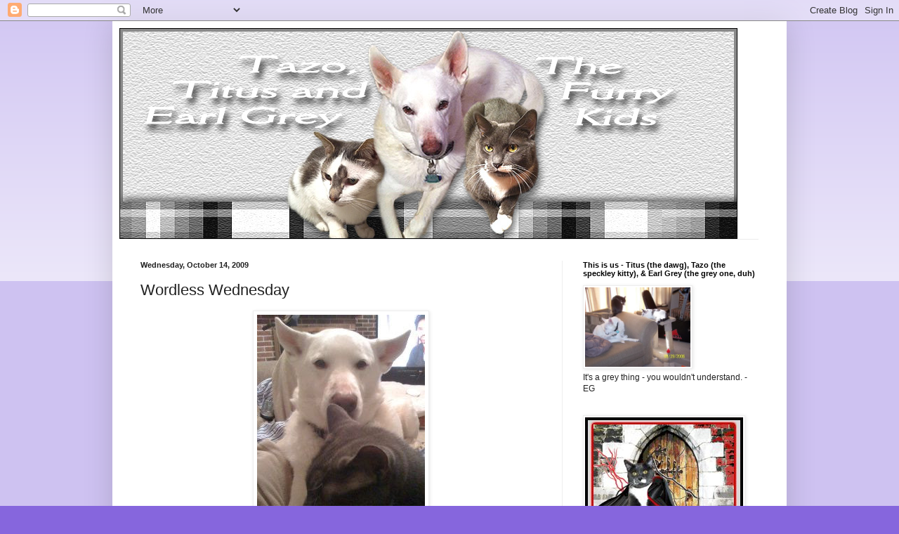

--- FILE ---
content_type: text/html; charset=UTF-8
request_url: https://thefurrykids.blogspot.com/2009/10/wordless-wednesday.html
body_size: 19110
content:
<!DOCTYPE html>
<html class='v2' dir='ltr' lang='en'>
<head>
<link href='https://www.blogger.com/static/v1/widgets/335934321-css_bundle_v2.css' rel='stylesheet' type='text/css'/>
<meta content='width=1100' name='viewport'/>
<meta content='text/html; charset=UTF-8' http-equiv='Content-Type'/>
<meta content='blogger' name='generator'/>
<link href='https://thefurrykids.blogspot.com/favicon.ico' rel='icon' type='image/x-icon'/>
<link href='https://thefurrykids.blogspot.com/2009/10/wordless-wednesday.html' rel='canonical'/>
<link rel="alternate" type="application/atom+xml" title="The Furry Kids - Atom" href="https://thefurrykids.blogspot.com/feeds/posts/default" />
<link rel="alternate" type="application/rss+xml" title="The Furry Kids - RSS" href="https://thefurrykids.blogspot.com/feeds/posts/default?alt=rss" />
<link rel="service.post" type="application/atom+xml" title="The Furry Kids - Atom" href="https://www.blogger.com/feeds/5629860861240062780/posts/default" />

<link rel="alternate" type="application/atom+xml" title="The Furry Kids - Atom" href="https://thefurrykids.blogspot.com/feeds/3468312738037630509/comments/default" />
<!--Can't find substitution for tag [blog.ieCssRetrofitLinks]-->
<link href='http://i61.photobucket.com/albums/h57/dmer73/October%202009/100909133-1.jpg' rel='image_src'/>
<meta content='https://thefurrykids.blogspot.com/2009/10/wordless-wednesday.html' property='og:url'/>
<meta content='Wordless Wednesday' property='og:title'/>
<meta content='The (sort of) daily adventures of a dawg and two kitt&#39;ens.' property='og:description'/>
<meta content='https://lh3.googleusercontent.com/blogger_img_proxy/AEn0k_tTsITpknc-xhwpV7REXxmj9VefaRCyfrd4zz0fyyW-KYWQXoUUy7uQBoDlgjJphtP4h7QtJZGKm9hmP0vJhR4l3pzJvY8SNX6ddTUobWC6Tmm_3EEtifFme1k_7YB2DDuUcaGABEz9SqLgkj4P7g=w1200-h630-p-k-no-nu' property='og:image'/>
<title>The Furry Kids: Wordless Wednesday</title>
<style id='page-skin-1' type='text/css'><!--
/*
-----------------------------------------------
Blogger Template Style
Name:     Simple
Designer: Blogger
URL:      www.blogger.com
----------------------------------------------- */
/* Content
----------------------------------------------- */
body {
font: normal normal 12px Arial, Tahoma, Helvetica, FreeSans, sans-serif;
color: #222222;
background: #8666dd none repeat scroll top left;
padding: 0 40px 40px 40px;
}
html body .region-inner {
min-width: 0;
max-width: 100%;
width: auto;
}
h2 {
font-size: 22px;
}
a:link {
text-decoration:none;
color: #5321bb;
}
a:visited {
text-decoration:none;
color: #888888;
}
a:hover {
text-decoration:underline;
color: #8632ff;
}
.body-fauxcolumn-outer .fauxcolumn-inner {
background: transparent url(https://resources.blogblog.com/blogblog/data/1kt/simple/body_gradient_tile_light.png) repeat scroll top left;
_background-image: none;
}
.body-fauxcolumn-outer .cap-top {
position: absolute;
z-index: 1;
height: 400px;
width: 100%;
}
.body-fauxcolumn-outer .cap-top .cap-left {
width: 100%;
background: transparent url(https://resources.blogblog.com/blogblog/data/1kt/simple/gradients_light.png) repeat-x scroll top left;
_background-image: none;
}
.content-outer {
-moz-box-shadow: 0 0 40px rgba(0, 0, 0, .15);
-webkit-box-shadow: 0 0 5px rgba(0, 0, 0, .15);
-goog-ms-box-shadow: 0 0 10px #333333;
box-shadow: 0 0 40px rgba(0, 0, 0, .15);
margin-bottom: 1px;
}
.content-inner {
padding: 10px 10px;
}
.content-inner {
background-color: #ffffff;
}
/* Header
----------------------------------------------- */
.header-outer {
background: rgba(0, 0, 0, 0) none repeat-x scroll 0 -400px;
_background-image: none;
}
.Header h1 {
font: normal normal 60px Arial, Tahoma, Helvetica, FreeSans, sans-serif;
color: #5332bb;
text-shadow: -1px -1px 1px rgba(0, 0, 0, .2);
}
.Header h1 a {
color: #5332bb;
}
.Header .description {
font-size: 140%;
color: #777777;
}
.header-inner .Header .titlewrapper {
padding: 22px 30px;
}
.header-inner .Header .descriptionwrapper {
padding: 0 30px;
}
/* Tabs
----------------------------------------------- */
.tabs-inner .section:first-child {
border-top: 1px solid #ececec;
}
.tabs-inner .section:first-child ul {
margin-top: -1px;
border-top: 1px solid #ececec;
border-left: 0 solid #ececec;
border-right: 0 solid #ececec;
}
.tabs-inner .widget ul {
background: #f5f5f5 url(https://resources.blogblog.com/blogblog/data/1kt/simple/gradients_light.png) repeat-x scroll 0 -800px;
_background-image: none;
border-bottom: 1px solid #ececec;
margin-top: 0;
margin-left: -30px;
margin-right: -30px;
}
.tabs-inner .widget li a {
display: inline-block;
padding: .6em 1em;
font: normal normal 14px Arial, Tahoma, Helvetica, FreeSans, sans-serif;
color: #999999;
border-left: 1px solid #ffffff;
border-right: 1px solid #ececec;
}
.tabs-inner .widget li:first-child a {
border-left: none;
}
.tabs-inner .widget li.selected a, .tabs-inner .widget li a:hover {
color: #000000;
background-color: #eeeeee;
text-decoration: none;
}
/* Columns
----------------------------------------------- */
.main-outer {
border-top: 0 solid #eeeeee;
}
.fauxcolumn-left-outer .fauxcolumn-inner {
border-right: 1px solid #eeeeee;
}
.fauxcolumn-right-outer .fauxcolumn-inner {
border-left: 1px solid #eeeeee;
}
/* Headings
----------------------------------------------- */
div.widget > h2,
div.widget h2.title {
margin: 0 0 1em 0;
font: normal bold 11px Arial, Tahoma, Helvetica, FreeSans, sans-serif;
color: #000000;
}
/* Widgets
----------------------------------------------- */
.widget .zippy {
color: #999999;
text-shadow: 2px 2px 1px rgba(0, 0, 0, .1);
}
.widget .popular-posts ul {
list-style: none;
}
/* Posts
----------------------------------------------- */
h2.date-header {
font: normal bold 11px Arial, Tahoma, Helvetica, FreeSans, sans-serif;
}
.date-header span {
background-color: rgba(0, 0, 0, 0);
color: #222222;
padding: inherit;
letter-spacing: inherit;
margin: inherit;
}
.main-inner {
padding-top: 30px;
padding-bottom: 30px;
}
.main-inner .column-center-inner {
padding: 0 15px;
}
.main-inner .column-center-inner .section {
margin: 0 15px;
}
.post {
margin: 0 0 25px 0;
}
h3.post-title, .comments h4 {
font: normal normal 22px Arial, Tahoma, Helvetica, FreeSans, sans-serif;
margin: .75em 0 0;
}
.post-body {
font-size: 110%;
line-height: 1.4;
position: relative;
}
.post-body img, .post-body .tr-caption-container, .Profile img, .Image img,
.BlogList .item-thumbnail img {
padding: 2px;
background: #ffffff;
border: 1px solid #eeeeee;
-moz-box-shadow: 1px 1px 5px rgba(0, 0, 0, .1);
-webkit-box-shadow: 1px 1px 5px rgba(0, 0, 0, .1);
box-shadow: 1px 1px 5px rgba(0, 0, 0, .1);
}
.post-body img, .post-body .tr-caption-container {
padding: 5px;
}
.post-body .tr-caption-container {
color: #222222;
}
.post-body .tr-caption-container img {
padding: 0;
background: transparent;
border: none;
-moz-box-shadow: 0 0 0 rgba(0, 0, 0, .1);
-webkit-box-shadow: 0 0 0 rgba(0, 0, 0, .1);
box-shadow: 0 0 0 rgba(0, 0, 0, .1);
}
.post-header {
margin: 0 0 1.5em;
line-height: 1.6;
font-size: 90%;
}
.post-footer {
margin: 20px -2px 0;
padding: 5px 10px;
color: #666666;
background-color: #f9f9f9;
border-bottom: 1px solid #eeeeee;
line-height: 1.6;
font-size: 90%;
}
#comments .comment-author {
padding-top: 1.5em;
border-top: 1px solid #eeeeee;
background-position: 0 1.5em;
}
#comments .comment-author:first-child {
padding-top: 0;
border-top: none;
}
.avatar-image-container {
margin: .2em 0 0;
}
#comments .avatar-image-container img {
border: 1px solid #eeeeee;
}
/* Comments
----------------------------------------------- */
.comments .comments-content .icon.blog-author {
background-repeat: no-repeat;
background-image: url([data-uri]);
}
.comments .comments-content .loadmore a {
border-top: 1px solid #999999;
border-bottom: 1px solid #999999;
}
.comments .comment-thread.inline-thread {
background-color: #f9f9f9;
}
.comments .continue {
border-top: 2px solid #999999;
}
/* Accents
---------------------------------------------- */
.section-columns td.columns-cell {
border-left: 1px solid #eeeeee;
}
.blog-pager {
background: transparent none no-repeat scroll top center;
}
.blog-pager-older-link, .home-link,
.blog-pager-newer-link {
background-color: #ffffff;
padding: 5px;
}
.footer-outer {
border-top: 0 dashed #bbbbbb;
}
/* Mobile
----------------------------------------------- */
body.mobile  {
background-size: auto;
}
.mobile .body-fauxcolumn-outer {
background: transparent none repeat scroll top left;
}
.mobile .body-fauxcolumn-outer .cap-top {
background-size: 100% auto;
}
.mobile .content-outer {
-webkit-box-shadow: 0 0 3px rgba(0, 0, 0, .15);
box-shadow: 0 0 3px rgba(0, 0, 0, .15);
}
.mobile .tabs-inner .widget ul {
margin-left: 0;
margin-right: 0;
}
.mobile .post {
margin: 0;
}
.mobile .main-inner .column-center-inner .section {
margin: 0;
}
.mobile .date-header span {
padding: 0.1em 10px;
margin: 0 -10px;
}
.mobile h3.post-title {
margin: 0;
}
.mobile .blog-pager {
background: transparent none no-repeat scroll top center;
}
.mobile .footer-outer {
border-top: none;
}
.mobile .main-inner, .mobile .footer-inner {
background-color: #ffffff;
}
.mobile-index-contents {
color: #222222;
}
.mobile-link-button {
background-color: #5321bb;
}
.mobile-link-button a:link, .mobile-link-button a:visited {
color: #ffffff;
}
.mobile .tabs-inner .section:first-child {
border-top: none;
}
.mobile .tabs-inner .PageList .widget-content {
background-color: #eeeeee;
color: #000000;
border-top: 1px solid #ececec;
border-bottom: 1px solid #ececec;
}
.mobile .tabs-inner .PageList .widget-content .pagelist-arrow {
border-left: 1px solid #ececec;
}

--></style>
<style id='template-skin-1' type='text/css'><!--
body {
min-width: 960px;
}
.content-outer, .content-fauxcolumn-outer, .region-inner {
min-width: 960px;
max-width: 960px;
_width: 960px;
}
.main-inner .columns {
padding-left: 0;
padding-right: 310px;
}
.main-inner .fauxcolumn-center-outer {
left: 0;
right: 310px;
/* IE6 does not respect left and right together */
_width: expression(this.parentNode.offsetWidth -
parseInt("0") -
parseInt("310px") + 'px');
}
.main-inner .fauxcolumn-left-outer {
width: 0;
}
.main-inner .fauxcolumn-right-outer {
width: 310px;
}
.main-inner .column-left-outer {
width: 0;
right: 100%;
margin-left: -0;
}
.main-inner .column-right-outer {
width: 310px;
margin-right: -310px;
}
#layout {
min-width: 0;
}
#layout .content-outer {
min-width: 0;
width: 800px;
}
#layout .region-inner {
min-width: 0;
width: auto;
}
body#layout div.add_widget {
padding: 8px;
}
body#layout div.add_widget a {
margin-left: 32px;
}
--></style>
<link href='https://www.blogger.com/dyn-css/authorization.css?targetBlogID=5629860861240062780&amp;zx=8a7bacaa-6b6a-45e8-801a-4937e5801360' media='none' onload='if(media!=&#39;all&#39;)media=&#39;all&#39;' rel='stylesheet'/><noscript><link href='https://www.blogger.com/dyn-css/authorization.css?targetBlogID=5629860861240062780&amp;zx=8a7bacaa-6b6a-45e8-801a-4937e5801360' rel='stylesheet'/></noscript>
<meta name='google-adsense-platform-account' content='ca-host-pub-1556223355139109'/>
<meta name='google-adsense-platform-domain' content='blogspot.com'/>

</head>
<body class='loading variant-pale'>
<div class='navbar section' id='navbar' name='Navbar'><div class='widget Navbar' data-version='1' id='Navbar1'><script type="text/javascript">
    function setAttributeOnload(object, attribute, val) {
      if(window.addEventListener) {
        window.addEventListener('load',
          function(){ object[attribute] = val; }, false);
      } else {
        window.attachEvent('onload', function(){ object[attribute] = val; });
      }
    }
  </script>
<div id="navbar-iframe-container"></div>
<script type="text/javascript" src="https://apis.google.com/js/platform.js"></script>
<script type="text/javascript">
      gapi.load("gapi.iframes:gapi.iframes.style.bubble", function() {
        if (gapi.iframes && gapi.iframes.getContext) {
          gapi.iframes.getContext().openChild({
              url: 'https://www.blogger.com/navbar/5629860861240062780?po\x3d3468312738037630509\x26origin\x3dhttps://thefurrykids.blogspot.com',
              where: document.getElementById("navbar-iframe-container"),
              id: "navbar-iframe"
          });
        }
      });
    </script><script type="text/javascript">
(function() {
var script = document.createElement('script');
script.type = 'text/javascript';
script.src = '//pagead2.googlesyndication.com/pagead/js/google_top_exp.js';
var head = document.getElementsByTagName('head')[0];
if (head) {
head.appendChild(script);
}})();
</script>
</div></div>
<div class='body-fauxcolumns'>
<div class='fauxcolumn-outer body-fauxcolumn-outer'>
<div class='cap-top'>
<div class='cap-left'></div>
<div class='cap-right'></div>
</div>
<div class='fauxborder-left'>
<div class='fauxborder-right'></div>
<div class='fauxcolumn-inner'>
</div>
</div>
<div class='cap-bottom'>
<div class='cap-left'></div>
<div class='cap-right'></div>
</div>
</div>
</div>
<div class='content'>
<div class='content-fauxcolumns'>
<div class='fauxcolumn-outer content-fauxcolumn-outer'>
<div class='cap-top'>
<div class='cap-left'></div>
<div class='cap-right'></div>
</div>
<div class='fauxborder-left'>
<div class='fauxborder-right'></div>
<div class='fauxcolumn-inner'>
</div>
</div>
<div class='cap-bottom'>
<div class='cap-left'></div>
<div class='cap-right'></div>
</div>
</div>
</div>
<div class='content-outer'>
<div class='content-cap-top cap-top'>
<div class='cap-left'></div>
<div class='cap-right'></div>
</div>
<div class='fauxborder-left content-fauxborder-left'>
<div class='fauxborder-right content-fauxborder-right'></div>
<div class='content-inner'>
<header>
<div class='header-outer'>
<div class='header-cap-top cap-top'>
<div class='cap-left'></div>
<div class='cap-right'></div>
</div>
<div class='fauxborder-left header-fauxborder-left'>
<div class='fauxborder-right header-fauxborder-right'></div>
<div class='region-inner header-inner'>
<div class='header section' id='header' name='Header'><div class='widget Header' data-version='1' id='Header1'>
<div id='header-inner'>
<a href='https://thefurrykids.blogspot.com/' style='display: block'>
<img alt='The Furry Kids' height='300px; ' id='Header1_headerimg' src='https://blogger.googleusercontent.com/img/b/R29vZ2xl/AVvXsEjbZE6jQHVklAXnj2ZZzeVjO4-lU1-iC_GygRWqWXmbp2va_YxJ07au7tcKhUXk11UpziqjTvlmi3JjqVCdw4lfLPuWVfKfYES7FcjjJiEKa0Dj4H_VDiswd1UtPZSq5qzMFtYxrBv1S2_W/s1600/2012+The+Furry+Kids.jpg' style='display: block' width='880px; '/>
</a>
</div>
</div></div>
</div>
</div>
<div class='header-cap-bottom cap-bottom'>
<div class='cap-left'></div>
<div class='cap-right'></div>
</div>
</div>
</header>
<div class='tabs-outer'>
<div class='tabs-cap-top cap-top'>
<div class='cap-left'></div>
<div class='cap-right'></div>
</div>
<div class='fauxborder-left tabs-fauxborder-left'>
<div class='fauxborder-right tabs-fauxborder-right'></div>
<div class='region-inner tabs-inner'>
<div class='tabs no-items section' id='crosscol' name='Cross-Column'></div>
<div class='tabs no-items section' id='crosscol-overflow' name='Cross-Column 2'></div>
</div>
</div>
<div class='tabs-cap-bottom cap-bottom'>
<div class='cap-left'></div>
<div class='cap-right'></div>
</div>
</div>
<div class='main-outer'>
<div class='main-cap-top cap-top'>
<div class='cap-left'></div>
<div class='cap-right'></div>
</div>
<div class='fauxborder-left main-fauxborder-left'>
<div class='fauxborder-right main-fauxborder-right'></div>
<div class='region-inner main-inner'>
<div class='columns fauxcolumns'>
<div class='fauxcolumn-outer fauxcolumn-center-outer'>
<div class='cap-top'>
<div class='cap-left'></div>
<div class='cap-right'></div>
</div>
<div class='fauxborder-left'>
<div class='fauxborder-right'></div>
<div class='fauxcolumn-inner'>
</div>
</div>
<div class='cap-bottom'>
<div class='cap-left'></div>
<div class='cap-right'></div>
</div>
</div>
<div class='fauxcolumn-outer fauxcolumn-left-outer'>
<div class='cap-top'>
<div class='cap-left'></div>
<div class='cap-right'></div>
</div>
<div class='fauxborder-left'>
<div class='fauxborder-right'></div>
<div class='fauxcolumn-inner'>
</div>
</div>
<div class='cap-bottom'>
<div class='cap-left'></div>
<div class='cap-right'></div>
</div>
</div>
<div class='fauxcolumn-outer fauxcolumn-right-outer'>
<div class='cap-top'>
<div class='cap-left'></div>
<div class='cap-right'></div>
</div>
<div class='fauxborder-left'>
<div class='fauxborder-right'></div>
<div class='fauxcolumn-inner'>
</div>
</div>
<div class='cap-bottom'>
<div class='cap-left'></div>
<div class='cap-right'></div>
</div>
</div>
<!-- corrects IE6 width calculation -->
<div class='columns-inner'>
<div class='column-center-outer'>
<div class='column-center-inner'>
<div class='main section' id='main' name='Main'><div class='widget Blog' data-version='1' id='Blog1'>
<div class='blog-posts hfeed'>

          <div class="date-outer">
        
<h2 class='date-header'><span>Wednesday, October 14, 2009</span></h2>

          <div class="date-posts">
        
<div class='post-outer'>
<div class='post hentry uncustomized-post-template' itemprop='blogPost' itemscope='itemscope' itemtype='http://schema.org/BlogPosting'>
<meta content='http://i61.photobucket.com/albums/h57/dmer73/October%202009/100909133-1.jpg' itemprop='image_url'/>
<meta content='5629860861240062780' itemprop='blogId'/>
<meta content='3468312738037630509' itemprop='postId'/>
<a name='3468312738037630509'></a>
<h3 class='post-title entry-title' itemprop='name'>
Wordless Wednesday
</h3>
<div class='post-header'>
<div class='post-header-line-1'></div>
</div>
<div class='post-body entry-content' id='post-body-3468312738037630509' itemprop='description articleBody'>
<a href="http://i61.photobucket.com/albums/h57/dmer73/October%202009/100909133-1.jpg" onblur="try {parent.deselectBloggerImageGracefully();} catch(e) {}"><img alt="" border="0" src="https://lh3.googleusercontent.com/blogger_img_proxy/AEn0k_tTsITpknc-xhwpV7REXxmj9VefaRCyfrd4zz0fyyW-KYWQXoUUy7uQBoDlgjJphtP4h7QtJZGKm9hmP0vJhR4l3pzJvY8SNX6ddTUobWC6Tmm_3EEtifFme1k_7YB2DDuUcaGABEz9SqLgkj4P7g=s0-d" style="margin: 0px auto 10px; display: block; text-align: center; cursor: pointer; width: 239px; height: 319px;"></a>
<div style='clear: both;'></div>
</div>
<div class='post-footer'>
<div class='post-footer-line post-footer-line-1'>
<span class='post-author vcard'>
Posted by
<span class='fn' itemprop='author' itemscope='itemscope' itemtype='http://schema.org/Person'>
<meta content='https://www.blogger.com/profile/14133087886069215423' itemprop='url'/>
<a class='g-profile' href='https://www.blogger.com/profile/14133087886069215423' rel='author' title='author profile'>
<span itemprop='name'>The Furry Kids</span>
</a>
</span>
</span>
<span class='post-timestamp'>
at
<meta content='https://thefurrykids.blogspot.com/2009/10/wordless-wednesday.html' itemprop='url'/>
<a class='timestamp-link' href='https://thefurrykids.blogspot.com/2009/10/wordless-wednesday.html' rel='bookmark' title='permanent link'><abbr class='published' itemprop='datePublished' title='2009-10-14T03:29:00-04:00'>3:29&#8239;AM</abbr></a>
</span>
<span class='post-comment-link'>
</span>
<span class='post-icons'>
<span class='item-control blog-admin pid-1581873452'>
<a href='https://www.blogger.com/post-edit.g?blogID=5629860861240062780&postID=3468312738037630509&from=pencil' title='Edit Post'>
<img alt='' class='icon-action' height='18' src='https://resources.blogblog.com/img/icon18_edit_allbkg.gif' width='18'/>
</a>
</span>
</span>
<div class='post-share-buttons goog-inline-block'>
</div>
</div>
<div class='post-footer-line post-footer-line-2'>
<span class='post-labels'>
Labels:
<a href='https://thefurrykids.blogspot.com/search/label/Earl%20Grey' rel='tag'>Earl Grey</a>,
<a href='https://thefurrykids.blogspot.com/search/label/eg%27s%20sending%20whiskie%20kissies%20to%20Dorydoo' rel='tag'>eg&#39;s sending whiskie kissies to Dorydoo</a>,
<a href='https://thefurrykids.blogspot.com/search/label/hi%20khyra' rel='tag'>hi khyra</a>,
<a href='https://thefurrykids.blogspot.com/search/label/must%20not%20chomp%20skull' rel='tag'>must not chomp skull</a>,
<a href='https://thefurrykids.blogspot.com/search/label/Titus' rel='tag'>Titus</a>,
<a href='https://thefurrykids.blogspot.com/search/label/titus%20has%20great%20restraint' rel='tag'>titus has great restraint</a>,
<a href='https://thefurrykids.blogspot.com/search/label/titus%20is%20winking%20at%20mosaic%20dawg' rel='tag'>titus is winking at mosaic dawg</a>,
<a href='https://thefurrykids.blogspot.com/search/label/wordless%20wednesday' rel='tag'>wordless wednesday</a>
</span>
</div>
<div class='post-footer-line post-footer-line-3'>
<span class='post-location'>
</span>
</div>
</div>
</div>
<div class='comments' id='comments'>
<a name='comments'></a>
<h4>15 comments:</h4>
<div class='comments-content'>
<script async='async' src='' type='text/javascript'></script>
<script type='text/javascript'>
    (function() {
      var items = null;
      var msgs = null;
      var config = {};

// <![CDATA[
      var cursor = null;
      if (items && items.length > 0) {
        cursor = parseInt(items[items.length - 1].timestamp) + 1;
      }

      var bodyFromEntry = function(entry) {
        var text = (entry &&
                    ((entry.content && entry.content.$t) ||
                     (entry.summary && entry.summary.$t))) ||
            '';
        if (entry && entry.gd$extendedProperty) {
          for (var k in entry.gd$extendedProperty) {
            if (entry.gd$extendedProperty[k].name == 'blogger.contentRemoved') {
              return '<span class="deleted-comment">' + text + '</span>';
            }
          }
        }
        return text;
      }

      var parse = function(data) {
        cursor = null;
        var comments = [];
        if (data && data.feed && data.feed.entry) {
          for (var i = 0, entry; entry = data.feed.entry[i]; i++) {
            var comment = {};
            // comment ID, parsed out of the original id format
            var id = /blog-(\d+).post-(\d+)/.exec(entry.id.$t);
            comment.id = id ? id[2] : null;
            comment.body = bodyFromEntry(entry);
            comment.timestamp = Date.parse(entry.published.$t) + '';
            if (entry.author && entry.author.constructor === Array) {
              var auth = entry.author[0];
              if (auth) {
                comment.author = {
                  name: (auth.name ? auth.name.$t : undefined),
                  profileUrl: (auth.uri ? auth.uri.$t : undefined),
                  avatarUrl: (auth.gd$image ? auth.gd$image.src : undefined)
                };
              }
            }
            if (entry.link) {
              if (entry.link[2]) {
                comment.link = comment.permalink = entry.link[2].href;
              }
              if (entry.link[3]) {
                var pid = /.*comments\/default\/(\d+)\?.*/.exec(entry.link[3].href);
                if (pid && pid[1]) {
                  comment.parentId = pid[1];
                }
              }
            }
            comment.deleteclass = 'item-control blog-admin';
            if (entry.gd$extendedProperty) {
              for (var k in entry.gd$extendedProperty) {
                if (entry.gd$extendedProperty[k].name == 'blogger.itemClass') {
                  comment.deleteclass += ' ' + entry.gd$extendedProperty[k].value;
                } else if (entry.gd$extendedProperty[k].name == 'blogger.displayTime') {
                  comment.displayTime = entry.gd$extendedProperty[k].value;
                }
              }
            }
            comments.push(comment);
          }
        }
        return comments;
      };

      var paginator = function(callback) {
        if (hasMore()) {
          var url = config.feed + '?alt=json&v=2&orderby=published&reverse=false&max-results=50';
          if (cursor) {
            url += '&published-min=' + new Date(cursor).toISOString();
          }
          window.bloggercomments = function(data) {
            var parsed = parse(data);
            cursor = parsed.length < 50 ? null
                : parseInt(parsed[parsed.length - 1].timestamp) + 1
            callback(parsed);
            window.bloggercomments = null;
          }
          url += '&callback=bloggercomments';
          var script = document.createElement('script');
          script.type = 'text/javascript';
          script.src = url;
          document.getElementsByTagName('head')[0].appendChild(script);
        }
      };
      var hasMore = function() {
        return !!cursor;
      };
      var getMeta = function(key, comment) {
        if ('iswriter' == key) {
          var matches = !!comment.author
              && comment.author.name == config.authorName
              && comment.author.profileUrl == config.authorUrl;
          return matches ? 'true' : '';
        } else if ('deletelink' == key) {
          return config.baseUri + '/comment/delete/'
               + config.blogId + '/' + comment.id;
        } else if ('deleteclass' == key) {
          return comment.deleteclass;
        }
        return '';
      };

      var replybox = null;
      var replyUrlParts = null;
      var replyParent = undefined;

      var onReply = function(commentId, domId) {
        if (replybox == null) {
          // lazily cache replybox, and adjust to suit this style:
          replybox = document.getElementById('comment-editor');
          if (replybox != null) {
            replybox.height = '250px';
            replybox.style.display = 'block';
            replyUrlParts = replybox.src.split('#');
          }
        }
        if (replybox && (commentId !== replyParent)) {
          replybox.src = '';
          document.getElementById(domId).insertBefore(replybox, null);
          replybox.src = replyUrlParts[0]
              + (commentId ? '&parentID=' + commentId : '')
              + '#' + replyUrlParts[1];
          replyParent = commentId;
        }
      };

      var hash = (window.location.hash || '#').substring(1);
      var startThread, targetComment;
      if (/^comment-form_/.test(hash)) {
        startThread = hash.substring('comment-form_'.length);
      } else if (/^c[0-9]+$/.test(hash)) {
        targetComment = hash.substring(1);
      }

      // Configure commenting API:
      var configJso = {
        'maxDepth': config.maxThreadDepth
      };
      var provider = {
        'id': config.postId,
        'data': items,
        'loadNext': paginator,
        'hasMore': hasMore,
        'getMeta': getMeta,
        'onReply': onReply,
        'rendered': true,
        'initComment': targetComment,
        'initReplyThread': startThread,
        'config': configJso,
        'messages': msgs
      };

      var render = function() {
        if (window.goog && window.goog.comments) {
          var holder = document.getElementById('comment-holder');
          window.goog.comments.render(holder, provider);
        }
      };

      // render now, or queue to render when library loads:
      if (window.goog && window.goog.comments) {
        render();
      } else {
        window.goog = window.goog || {};
        window.goog.comments = window.goog.comments || {};
        window.goog.comments.loadQueue = window.goog.comments.loadQueue || [];
        window.goog.comments.loadQueue.push(render);
      }
    })();
// ]]>
  </script>
<div id='comment-holder'>
<div class="comment-thread toplevel-thread"><ol id="top-ra"><li class="comment" id="c8057215162153206701"><div class="avatar-image-container"><img src="//blogger.googleusercontent.com/img/b/R29vZ2xl/AVvXsEg35HzSYwffI9G8CAR1gC2Pw4boa-VFD5RTw7v7A4ARR6GCICYwdTjMtoYl0kJjGO2Lif9Np_L-6WaixIg5TQA8kDaEY0c5BKFnbGzdNa_wqMD0RppC_EFAAgM9bJUcrPI/s45-c/IMG_2083.jpg" alt=""/></div><div class="comment-block"><div class="comment-header"><cite class="user"><a href="https://www.blogger.com/profile/07950132890455244698" rel="nofollow">Goldie, Shade and Banshee</a></cite><span class="icon user "></span><span class="datetime secondary-text"><a rel="nofollow" href="https://thefurrykids.blogspot.com/2009/10/wordless-wednesday.html?showComment=1255511621367#c8057215162153206701">October 14, 2009 at 5:13&#8239;AM</a></span></div><p class="comment-content">I can you see you vibrating with restraint!!</p><span class="comment-actions secondary-text"><a class="comment-reply" target="_self" data-comment-id="8057215162153206701">Reply</a><span class="item-control blog-admin blog-admin pid-22005936"><a target="_self" href="https://www.blogger.com/comment/delete/5629860861240062780/8057215162153206701">Delete</a></span></span></div><div class="comment-replies"><div id="c8057215162153206701-rt" class="comment-thread inline-thread hidden"><span class="thread-toggle thread-expanded"><span class="thread-arrow"></span><span class="thread-count"><a target="_self">Replies</a></span></span><ol id="c8057215162153206701-ra" class="thread-chrome thread-expanded"><div></div><div id="c8057215162153206701-continue" class="continue"><a class="comment-reply" target="_self" data-comment-id="8057215162153206701">Reply</a></div></ol></div></div><div class="comment-replybox-single" id="c8057215162153206701-ce"></div></li><li class="comment" id="c3818971439883734311"><div class="avatar-image-container"><img src="//1.bp.blogspot.com/-EiZmqBiUBxo/Ze7xhQMf4II/AAAAAAABJpg/jeyY-UcGlmMIIQFD3K5lDSu8WyiCjrzJwCK4BGAYYCw/s35/Poupounette%252BSeal%252B03-10.jpeg" alt=""/></div><div class="comment-block"><div class="comment-header"><cite class="user"><a href="https://www.blogger.com/profile/09728967278937557315" rel="nofollow">Tama-Chan, Benny, Vidock, Violette, Ollie, Heloise, Momo, Ryu</a></cite><span class="icon user "></span><span class="datetime secondary-text"><a rel="nofollow" href="https://thefurrykids.blogspot.com/2009/10/wordless-wednesday.html?showComment=1255518004240#c3818971439883734311">October 14, 2009 at 7:00&#8239;AM</a></span></div><p class="comment-content">What a missed opportunity...</p><span class="comment-actions secondary-text"><a class="comment-reply" target="_self" data-comment-id="3818971439883734311">Reply</a><span class="item-control blog-admin blog-admin pid-394114655"><a target="_self" href="https://www.blogger.com/comment/delete/5629860861240062780/3818971439883734311">Delete</a></span></span></div><div class="comment-replies"><div id="c3818971439883734311-rt" class="comment-thread inline-thread hidden"><span class="thread-toggle thread-expanded"><span class="thread-arrow"></span><span class="thread-count"><a target="_self">Replies</a></span></span><ol id="c3818971439883734311-ra" class="thread-chrome thread-expanded"><div></div><div id="c3818971439883734311-continue" class="continue"><a class="comment-reply" target="_self" data-comment-id="3818971439883734311">Reply</a></div></ol></div></div><div class="comment-replybox-single" id="c3818971439883734311-ce"></div></li><li class="comment" id="c92241320832425640"><div class="avatar-image-container"><img src="//3.bp.blogspot.com/_YuOkzK6kzXY/SXpFMH6O3PI/AAAAAAAACL0/NiC8tFK9fU8/S45-s35/Picture%2520128.jpg" alt=""/></div><div class="comment-block"><div class="comment-header"><cite class="user"><a href="https://www.blogger.com/profile/05035027094894711341" rel="nofollow">The Meezers or Billy</a></cite><span class="icon user "></span><span class="datetime secondary-text"><a rel="nofollow" href="https://thefurrykids.blogspot.com/2009/10/wordless-wednesday.html?showComment=1255523241830#c92241320832425640">October 14, 2009 at 8:27&#8239;AM</a></span></div><p class="comment-content">uh oh, was you going to chomp eg&#39;s head? was he going to chomp your delishus pink ears??</p><span class="comment-actions secondary-text"><a class="comment-reply" target="_self" data-comment-id="92241320832425640">Reply</a><span class="item-control blog-admin blog-admin pid-2084082024"><a target="_self" href="https://www.blogger.com/comment/delete/5629860861240062780/92241320832425640">Delete</a></span></span></div><div class="comment-replies"><div id="c92241320832425640-rt" class="comment-thread inline-thread hidden"><span class="thread-toggle thread-expanded"><span class="thread-arrow"></span><span class="thread-count"><a target="_self">Replies</a></span></span><ol id="c92241320832425640-ra" class="thread-chrome thread-expanded"><div></div><div id="c92241320832425640-continue" class="continue"><a class="comment-reply" target="_self" data-comment-id="92241320832425640">Reply</a></div></ol></div></div><div class="comment-replybox-single" id="c92241320832425640-ce"></div></li><li class="comment" id="c8698446810129819111"><div class="avatar-image-container"><img src="//blogger.googleusercontent.com/img/b/R29vZ2xl/AVvXsEjEoy2_meEB-65ChQgsym5uf9t_EYpepfE9tlCBz5hv0dYhhFhHkq1Sz_MJFBaDeFgUj8lbcHhFDuWcgpRleaDoQYRy6aIWuAzrC69Cd1znaAagazC7OBTKRWwv3ep-AC4/s45-c/Conjuring+Reality+Pen+%26+Swirls+Green.png" alt=""/></div><div class="comment-block"><div class="comment-header"><cite class="user"><a href="https://www.blogger.com/profile/04708239686660301305" rel="nofollow">D.K. Wall</a></cite><span class="icon user "></span><span class="datetime secondary-text"><a rel="nofollow" href="https://thefurrykids.blogspot.com/2009/10/wordless-wednesday.html?showComment=1255523717544#c8698446810129819111">October 14, 2009 at 8:35&#8239;AM</a></span></div><p class="comment-content">Titus - you impress us.</p><span class="comment-actions secondary-text"><a class="comment-reply" target="_self" data-comment-id="8698446810129819111">Reply</a><span class="item-control blog-admin blog-admin pid-1650809438"><a target="_self" href="https://www.blogger.com/comment/delete/5629860861240062780/8698446810129819111">Delete</a></span></span></div><div class="comment-replies"><div id="c8698446810129819111-rt" class="comment-thread inline-thread hidden"><span class="thread-toggle thread-expanded"><span class="thread-arrow"></span><span class="thread-count"><a target="_self">Replies</a></span></span><ol id="c8698446810129819111-ra" class="thread-chrome thread-expanded"><div></div><div id="c8698446810129819111-continue" class="continue"><a class="comment-reply" target="_self" data-comment-id="8698446810129819111">Reply</a></div></ol></div></div><div class="comment-replybox-single" id="c8698446810129819111-ce"></div></li><li class="comment" id="c7111182220426751778"><div class="avatar-image-container"><img src="//blogger.googleusercontent.com/img/b/R29vZ2xl/AVvXsEiIQTi3vCPRVq0a0G4FSYB8FHqa6JHqCLsXhGUCKAbiMDOBMVRErLA1j-jUFRFt6nXp6u-dTLp6GVuQAU1KNzahRcVn3BbTpdKwMXLCy1XuxQrVcv9jFUKYOnRSXQogO24/s45-c/Bunny-Bloggers-ochre-the-web.jpg" alt=""/></div><div class="comment-block"><div class="comment-header"><cite class="user"><a href="https://www.blogger.com/profile/13564044064322450488" rel="nofollow">Deb Cushman</a></cite><span class="icon user "></span><span class="datetime secondary-text"><a rel="nofollow" href="https://thefurrykids.blogspot.com/2009/10/wordless-wednesday.html?showComment=1255524181052#c7111182220426751778">October 14, 2009 at 8:43&#8239;AM</a></span></div><p class="comment-content">Your restraint is legendary, Titus!</p><span class="comment-actions secondary-text"><a class="comment-reply" target="_self" data-comment-id="7111182220426751778">Reply</a><span class="item-control blog-admin blog-admin pid-2087878377"><a target="_self" href="https://www.blogger.com/comment/delete/5629860861240062780/7111182220426751778">Delete</a></span></span></div><div class="comment-replies"><div id="c7111182220426751778-rt" class="comment-thread inline-thread hidden"><span class="thread-toggle thread-expanded"><span class="thread-arrow"></span><span class="thread-count"><a target="_self">Replies</a></span></span><ol id="c7111182220426751778-ra" class="thread-chrome thread-expanded"><div></div><div id="c7111182220426751778-continue" class="continue"><a class="comment-reply" target="_self" data-comment-id="7111182220426751778">Reply</a></div></ol></div></div><div class="comment-replybox-single" id="c7111182220426751778-ce"></div></li><li class="comment" id="c6836054529661684124"><div class="avatar-image-container"><img src="//blogger.googleusercontent.com/img/b/R29vZ2xl/AVvXsEjH-D4fh8oumum5ftFENrl-ZTdD91QBk7kYv9LU8k6DRZuv9uK5xIPBSeY_-1h9b62iTdmJTuaKA2pWpH83ubnQYkdK0Edl6pcGnQzJwSVxJHb2pMaIF3f-AWLDIPZbXJQ/s45-c/*" alt=""/></div><div class="comment-block"><div class="comment-header"><cite class="user"><a href="https://www.blogger.com/profile/17792395820711368533" rel="nofollow">Rosemary B&#10084;&#65039;</a></cite><span class="icon user "></span><span class="datetime secondary-text"><a rel="nofollow" href="https://thefurrykids.blogspot.com/2009/10/wordless-wednesday.html?showComment=1255529307946#c6836054529661684124">October 14, 2009 at 10:08&#8239;AM</a></span></div><p class="comment-content">Titus, your face is so sweet. You are such a nice doggie. I am so glad to know you<br>purrrs</p><span class="comment-actions secondary-text"><a class="comment-reply" target="_self" data-comment-id="6836054529661684124">Reply</a><span class="item-control blog-admin blog-admin pid-248165632"><a target="_self" href="https://www.blogger.com/comment/delete/5629860861240062780/6836054529661684124">Delete</a></span></span></div><div class="comment-replies"><div id="c6836054529661684124-rt" class="comment-thread inline-thread hidden"><span class="thread-toggle thread-expanded"><span class="thread-arrow"></span><span class="thread-count"><a target="_self">Replies</a></span></span><ol id="c6836054529661684124-ra" class="thread-chrome thread-expanded"><div></div><div id="c6836054529661684124-continue" class="continue"><a class="comment-reply" target="_self" data-comment-id="6836054529661684124">Reply</a></div></ol></div></div><div class="comment-replybox-single" id="c6836054529661684124-ce"></div></li><li class="comment" id="c555978823279486918"><div class="avatar-image-container"><img src="//blogger.googleusercontent.com/img/b/R29vZ2xl/AVvXsEh-gsZuCL0wyN8OLGq3qKFgVqBo5xSTQR01WyED7jPbTMr-Y5X-3dbIgfosZh_uH6h_4WFS2YVDbzJV-fQxW9zJqLvDA7pPfbFZIW3mfIPnIXmXaer--s_UOCHrKF9YUw/s45-c/*" alt=""/></div><div class="comment-block"><div class="comment-header"><cite class="user"><a href="https://www.blogger.com/profile/10777994303135246282" rel="nofollow">The Crew</a></cite><span class="icon user "></span><span class="datetime secondary-text"><a rel="nofollow" href="https://thefurrykids.blogspot.com/2009/10/wordless-wednesday.html?showComment=1255530980985#c555978823279486918">October 14, 2009 at 10:36&#8239;AM</a></span></div><p class="comment-content">Ewwww...dog breath. EG, are asleep?  Titus is breathing right in your ear!</p><span class="comment-actions secondary-text"><a class="comment-reply" target="_self" data-comment-id="555978823279486918">Reply</a><span class="item-control blog-admin blog-admin pid-376984855"><a target="_self" href="https://www.blogger.com/comment/delete/5629860861240062780/555978823279486918">Delete</a></span></span></div><div class="comment-replies"><div id="c555978823279486918-rt" class="comment-thread inline-thread hidden"><span class="thread-toggle thread-expanded"><span class="thread-arrow"></span><span class="thread-count"><a target="_self">Replies</a></span></span><ol id="c555978823279486918-ra" class="thread-chrome thread-expanded"><div></div><div id="c555978823279486918-continue" class="continue"><a class="comment-reply" target="_self" data-comment-id="555978823279486918">Reply</a></div></ol></div></div><div class="comment-replybox-single" id="c555978823279486918-ce"></div></li><li class="comment" id="c3991079547280583640"><div class="avatar-image-container"><img src="//blogger.googleusercontent.com/img/b/R29vZ2xl/AVvXsEgO7KQptBos2YtUnauDP-NhuFHMI6v7ll47kd1jZB6OOT99ef4om22nQQ4u_j5rV5P9wh47t5sKPepU-H7ez2AZMIRByJyaAfHAaRXn06N6RKFPKh0hEIiC8chBsrFUHNGBXJ4SLoTsphxRQcXI5wm3-iWYJ8BpqIgJkpp7o0NDMi7EHQ/s45/profile.png" alt=""/></div><div class="comment-block"><div class="comment-header"><cite class="user"><a href="https://www.blogger.com/profile/16894063884048051561" rel="nofollow">The Oceanside Animals</a></cite><span class="icon user "></span><span class="datetime secondary-text"><a rel="nofollow" href="https://thefurrykids.blogspot.com/2009/10/wordless-wednesday.html?showComment=1255530998755#c3991079547280583640">October 14, 2009 at 10:36&#8239;AM</a></span></div><p class="comment-content">So tempting!</p><span class="comment-actions secondary-text"><a class="comment-reply" target="_self" data-comment-id="3991079547280583640">Reply</a><span class="item-control blog-admin blog-admin pid-1637851355"><a target="_self" href="https://www.blogger.com/comment/delete/5629860861240062780/3991079547280583640">Delete</a></span></span></div><div class="comment-replies"><div id="c3991079547280583640-rt" class="comment-thread inline-thread hidden"><span class="thread-toggle thread-expanded"><span class="thread-arrow"></span><span class="thread-count"><a target="_self">Replies</a></span></span><ol id="c3991079547280583640-ra" class="thread-chrome thread-expanded"><div></div><div id="c3991079547280583640-continue" class="continue"><a class="comment-reply" target="_self" data-comment-id="3991079547280583640">Reply</a></div></ol></div></div><div class="comment-replybox-single" id="c3991079547280583640-ce"></div></li><li class="comment" id="c6445743142557520674"><div class="avatar-image-container"><img src="//blogger.googleusercontent.com/img/b/R29vZ2xl/AVvXsEgC8vfUiK3vLlSA3Bcf_mnjd7iOnEYo0Gd5aHtvUBpDE7WPF0Ifm1CYkQ2pomk0UqJVtxL0bzCzP48cAxDHnOBclDkoc7UnRok4rNnHuxGh-YsjOa5oYn4-_jhi_oCPXac/s45-c/100_0231.jpg" alt=""/></div><div class="comment-block"><div class="comment-header"><cite class="user"><a href="https://www.blogger.com/profile/12341698924927724604" rel="nofollow">NAK and The Residents of The Khottage Now With KhattleDog!</a></cite><span class="icon user "></span><span class="datetime secondary-text"><a rel="nofollow" href="https://thefurrykids.blogspot.com/2009/10/wordless-wednesday.html?showComment=1255533441218#c6445743142557520674">October 14, 2009 at 11:17&#8239;AM</a></span></div><p class="comment-content">Woo are WAY more khontrolled than I khould evFUR be!<br><br>Hugz&amp;Khysses,<br>Khyra<br>PeeEssWoo: OH TITUS!</p><span class="comment-actions secondary-text"><a class="comment-reply" target="_self" data-comment-id="6445743142557520674">Reply</a><span class="item-control blog-admin blog-admin pid-266184575"><a target="_self" href="https://www.blogger.com/comment/delete/5629860861240062780/6445743142557520674">Delete</a></span></span></div><div class="comment-replies"><div id="c6445743142557520674-rt" class="comment-thread inline-thread hidden"><span class="thread-toggle thread-expanded"><span class="thread-arrow"></span><span class="thread-count"><a target="_self">Replies</a></span></span><ol id="c6445743142557520674-ra" class="thread-chrome thread-expanded"><div></div><div id="c6445743142557520674-continue" class="continue"><a class="comment-reply" target="_self" data-comment-id="6445743142557520674">Reply</a></div></ol></div></div><div class="comment-replybox-single" id="c6445743142557520674-ce"></div></li><li class="comment" id="c8864931178399796442"><div class="avatar-image-container"><img src="//blogger.googleusercontent.com/img/b/R29vZ2xl/AVvXsEj_9p_y5ursxGLn8fyTpprrrq8XDQOR7rlHRBByu-exQjvp5268xG8BKMIKj60U2VwpB3ODlf91SOha0JfiyF7YvgTkpoOj4-dD_uJcuGC8nqoVKqc1GFBtx7nPVX9YS3Q/s45-c/IMG_3721.JPG" alt=""/></div><div class="comment-block"><div class="comment-header"><cite class="user"><a href="https://www.blogger.com/profile/15429250501875810208" rel="nofollow">JB&#39;s Big and Small Worlds</a></cite><span class="icon user "></span><span class="datetime secondary-text"><a rel="nofollow" href="https://thefurrykids.blogspot.com/2009/10/wordless-wednesday.html?showComment=1255544164710#c8864931178399796442">October 14, 2009 at 2:16&#8239;PM</a></span></div><p class="comment-content">I think you look like the best of friends.<br>--JB</p><span class="comment-actions secondary-text"><a class="comment-reply" target="_self" data-comment-id="8864931178399796442">Reply</a><span class="item-control blog-admin blog-admin pid-1291887761"><a target="_self" href="https://www.blogger.com/comment/delete/5629860861240062780/8864931178399796442">Delete</a></span></span></div><div class="comment-replies"><div id="c8864931178399796442-rt" class="comment-thread inline-thread hidden"><span class="thread-toggle thread-expanded"><span class="thread-arrow"></span><span class="thread-count"><a target="_self">Replies</a></span></span><ol id="c8864931178399796442-ra" class="thread-chrome thread-expanded"><div></div><div id="c8864931178399796442-continue" class="continue"><a class="comment-reply" target="_self" data-comment-id="8864931178399796442">Reply</a></div></ol></div></div><div class="comment-replybox-single" id="c8864931178399796442-ce"></div></li><li class="comment" id="c2330600440557513252"><div class="avatar-image-container"><img src="//www.blogger.com/img/blogger_logo_round_35.png" alt=""/></div><div class="comment-block"><div class="comment-header"><cite class="user"><a href="https://www.blogger.com/profile/01345856423713438044" rel="nofollow">Amy &amp; the house of cats</a></cite><span class="icon user "></span><span class="datetime secondary-text"><a rel="nofollow" href="https://thefurrykids.blogspot.com/2009/10/wordless-wednesday.html?showComment=1255548612631#c2330600440557513252">October 14, 2009 at 3:30&#8239;PM</a></span></div><p class="comment-content">I love this pic - and your tags are always so funny!</p><span class="comment-actions secondary-text"><a class="comment-reply" target="_self" data-comment-id="2330600440557513252">Reply</a><span class="item-control blog-admin blog-admin pid-2047502310"><a target="_self" href="https://www.blogger.com/comment/delete/5629860861240062780/2330600440557513252">Delete</a></span></span></div><div class="comment-replies"><div id="c2330600440557513252-rt" class="comment-thread inline-thread hidden"><span class="thread-toggle thread-expanded"><span class="thread-arrow"></span><span class="thread-count"><a target="_self">Replies</a></span></span><ol id="c2330600440557513252-ra" class="thread-chrome thread-expanded"><div></div><div id="c2330600440557513252-continue" class="continue"><a class="comment-reply" target="_self" data-comment-id="2330600440557513252">Reply</a></div></ol></div></div><div class="comment-replybox-single" id="c2330600440557513252-ce"></div></li><li class="comment" id="c4603850257348579697"><div class="avatar-image-container"><img src="//blogger.googleusercontent.com/img/b/R29vZ2xl/AVvXsEjSbPsOVSZ4krn4VyUYfLrUgpdyX5-M5fh2T_ElfhSCshvmGoJfcdpmADB5g24pNZLyT2ZsI9XN5oiEeULMCyQFh7veGV9SeYau7WFiVGhcPSqOOJ-CUYIsF7lnVuwNAg/s45-c/profile.jpg" alt=""/></div><div class="comment-block"><div class="comment-header"><cite class="user"><a href="https://www.blogger.com/profile/10584936035577822444" rel="nofollow">meemsnyc</a></cite><span class="icon user "></span><span class="datetime secondary-text"><a rel="nofollow" href="https://thefurrykids.blogspot.com/2009/10/wordless-wednesday.html?showComment=1255570695391#c4603850257348579697">October 14, 2009 at 9:38&#8239;PM</a></span></div><p class="comment-content">Ooooh look at those ears!  So cute!</p><span class="comment-actions secondary-text"><a class="comment-reply" target="_self" data-comment-id="4603850257348579697">Reply</a><span class="item-control blog-admin blog-admin pid-674347695"><a target="_self" href="https://www.blogger.com/comment/delete/5629860861240062780/4603850257348579697">Delete</a></span></span></div><div class="comment-replies"><div id="c4603850257348579697-rt" class="comment-thread inline-thread hidden"><span class="thread-toggle thread-expanded"><span class="thread-arrow"></span><span class="thread-count"><a target="_self">Replies</a></span></span><ol id="c4603850257348579697-ra" class="thread-chrome thread-expanded"><div></div><div id="c4603850257348579697-continue" class="continue"><a class="comment-reply" target="_self" data-comment-id="4603850257348579697">Reply</a></div></ol></div></div><div class="comment-replybox-single" id="c4603850257348579697-ce"></div></li><li class="comment" id="c6693131330479176464"><div class="avatar-image-container"><img src="//blogger.googleusercontent.com/img/b/R29vZ2xl/AVvXsEiJUOeesWHfdDqPFixBqgDsKiMPymja-r9hSjMwIvELsv7xvgoS288nMWzFohlKvQO1pRzJrpvlXssjbQ8ACaw5WF6oLXLxbj5-ut7RtVDQs1APtBHBR4CkX5BYb12AWo8/s45-c/Profile+New+for+2018+%281%29.png" alt=""/></div><div class="comment-block"><div class="comment-header"><cite class="user"><a href="https://www.blogger.com/profile/07539957828544908415" rel="nofollow">&#9829;&#9829; The OP Pack &#9829;&#9829;</a></cite><span class="icon user "></span><span class="datetime secondary-text"><a rel="nofollow" href="https://thefurrykids.blogspot.com/2009/10/wordless-wednesday.html?showComment=1255571964511#c6693131330479176464">October 14, 2009 at 9:59&#8239;PM</a></span></div><p class="comment-content">Titus, you have remarkable tolerance.<br><br>woos, the OP Pack</p><span class="comment-actions secondary-text"><a class="comment-reply" target="_self" data-comment-id="6693131330479176464">Reply</a><span class="item-control blog-admin blog-admin pid-1730354265"><a target="_self" href="https://www.blogger.com/comment/delete/5629860861240062780/6693131330479176464">Delete</a></span></span></div><div class="comment-replies"><div id="c6693131330479176464-rt" class="comment-thread inline-thread hidden"><span class="thread-toggle thread-expanded"><span class="thread-arrow"></span><span class="thread-count"><a target="_self">Replies</a></span></span><ol id="c6693131330479176464-ra" class="thread-chrome thread-expanded"><div></div><div id="c6693131330479176464-continue" class="continue"><a class="comment-reply" target="_self" data-comment-id="6693131330479176464">Reply</a></div></ol></div></div><div class="comment-replybox-single" id="c6693131330479176464-ce"></div></li><li class="comment" id="c8542146716418412044"><div class="avatar-image-container"><img src="//4.bp.blogspot.com/-gGs6hgTY6v8/ZY0SEnDeEYI/AAAAAAAAy-0/aJQqwbK2-kwY6VIdVY2oPOvp0hBcIn5RwCK4BGAYYCw/s35/MarksMews2010.jpg" alt=""/></div><div class="comment-block"><div class="comment-header"><cite class="user"><a href="https://www.blogger.com/profile/11135668126649348317" rel="nofollow">Mark&#39;s Mews (Marley, Lori, Taz, and Binq)</a></cite><span class="icon user "></span><span class="datetime secondary-text"><a rel="nofollow" href="https://thefurrykids.blogspot.com/2009/10/wordless-wednesday.html?showComment=1255580001900#c8542146716418412044">October 15, 2009 at 12:13&#8239;AM</a></span></div><p class="comment-content">Frootbat ear ear contest!  Titus wins...</p><span class="comment-actions secondary-text"><a class="comment-reply" target="_self" data-comment-id="8542146716418412044">Reply</a><span class="item-control blog-admin blog-admin pid-1393658371"><a target="_self" href="https://www.blogger.com/comment/delete/5629860861240062780/8542146716418412044">Delete</a></span></span></div><div class="comment-replies"><div id="c8542146716418412044-rt" class="comment-thread inline-thread hidden"><span class="thread-toggle thread-expanded"><span class="thread-arrow"></span><span class="thread-count"><a target="_self">Replies</a></span></span><ol id="c8542146716418412044-ra" class="thread-chrome thread-expanded"><div></div><div id="c8542146716418412044-continue" class="continue"><a class="comment-reply" target="_self" data-comment-id="8542146716418412044">Reply</a></div></ol></div></div><div class="comment-replybox-single" id="c8542146716418412044-ce"></div></li><li class="comment" id="c882532999882196165"><div class="avatar-image-container"><img src="//blogger.googleusercontent.com/img/b/R29vZ2xl/AVvXsEgkgK3WZ6G2zQkPjFCDieZLZ-OxqVlYqwJqb9vqmmDSObSgzDitXS9dgXC8EPlOfNJLW71koNrufAki1ttmLu29aT5VPl5CWRWDGgyvFf5a3C1hPnuwhEOhEmztYyIrzZs/s45-c/26128_1311670836544_1373831193_31057309_5042852_n.jpg" alt=""/></div><div class="comment-block"><div class="comment-header"><cite class="user"><a href="https://www.blogger.com/profile/17411330006477774638" rel="nofollow">Elin</a></cite><span class="icon user "></span><span class="datetime secondary-text"><a rel="nofollow" href="https://thefurrykids.blogspot.com/2009/10/wordless-wednesday.html?showComment=1255586078181#c882532999882196165">October 15, 2009 at 1:54&#8239;AM</a></span></div><p class="comment-content">Two pair of beautiful ears!</p><span class="comment-actions secondary-text"><a class="comment-reply" target="_self" data-comment-id="882532999882196165">Reply</a><span class="item-control blog-admin blog-admin pid-635445042"><a target="_self" href="https://www.blogger.com/comment/delete/5629860861240062780/882532999882196165">Delete</a></span></span></div><div class="comment-replies"><div id="c882532999882196165-rt" class="comment-thread inline-thread hidden"><span class="thread-toggle thread-expanded"><span class="thread-arrow"></span><span class="thread-count"><a target="_self">Replies</a></span></span><ol id="c882532999882196165-ra" class="thread-chrome thread-expanded"><div></div><div id="c882532999882196165-continue" class="continue"><a class="comment-reply" target="_self" data-comment-id="882532999882196165">Reply</a></div></ol></div></div><div class="comment-replybox-single" id="c882532999882196165-ce"></div></li></ol><div id="top-continue" class="continue"><a class="comment-reply" target="_self">Add comment</a></div><div class="comment-replybox-thread" id="top-ce"></div><div class="loadmore hidden" data-post-id="3468312738037630509"><a target="_self">Load more...</a></div></div>
</div>
</div>
<p class='comment-footer'>
<div class='comment-form'>
<a name='comment-form'></a>
<p>Thanks fur stopping by!</p>
<a href='https://www.blogger.com/comment/frame/5629860861240062780?po=3468312738037630509&hl=en&saa=85391&origin=https://thefurrykids.blogspot.com' id='comment-editor-src'></a>
<iframe allowtransparency='true' class='blogger-iframe-colorize blogger-comment-from-post' frameborder='0' height='410px' id='comment-editor' name='comment-editor' src='' width='100%'></iframe>
<script src='https://www.blogger.com/static/v1/jsbin/2830521187-comment_from_post_iframe.js' type='text/javascript'></script>
<script type='text/javascript'>
      BLOG_CMT_createIframe('https://www.blogger.com/rpc_relay.html');
    </script>
</div>
</p>
<div id='backlinks-container'>
<div id='Blog1_backlinks-container'>
</div>
</div>
</div>
</div>

        </div></div>
      
</div>
<div class='blog-pager' id='blog-pager'>
<span id='blog-pager-newer-link'>
<a class='blog-pager-newer-link' href='https://thefurrykids.blogspot.com/2009/10/thursday-is-hurls-day.html' id='Blog1_blog-pager-newer-link' title='Newer Post'>Newer Post</a>
</span>
<span id='blog-pager-older-link'>
<a class='blog-pager-older-link' href='https://thefurrykids.blogspot.com/2009/10/tazo-tuesday.html' id='Blog1_blog-pager-older-link' title='Older Post'>Older Post</a>
</span>
<a class='home-link' href='https://thefurrykids.blogspot.com/'>Home</a>
</div>
<div class='clear'></div>
<div class='post-feeds'>
<div class='feed-links'>
Subscribe to:
<a class='feed-link' href='https://thefurrykids.blogspot.com/feeds/3468312738037630509/comments/default' target='_blank' type='application/atom+xml'>Post Comments (Atom)</a>
</div>
</div>
</div></div>
</div>
</div>
<div class='column-left-outer'>
<div class='column-left-inner'>
<aside>
</aside>
</div>
</div>
<div class='column-right-outer'>
<div class='column-right-inner'>
<aside>
<div class='sidebar section' id='sidebar-right-1'><div class='widget Image' data-version='1' id='Image1'>
<h2>This is us - Titus (the dawg), Tazo (the speckley kitty), &amp; Earl Grey (the grey one, duh)</h2>
<div class='widget-content'>
<img alt='This is us - Titus (the dawg), Tazo (the speckley kitty), &amp; Earl Grey (the grey one, duh)' height='113' id='Image1_img' src='https://lh3.googleusercontent.com/blogger_img_proxy/AEn0k_u5DKehQrazycF_iyrGYfcbwUlrDTxbV2lwWfkFKT3gqNNnRZYxbJ4LKrT-UkBavQEm-ExpvWWlJopOPEbSCIbzr4epqbOB3z4CA85XmM_3eABQMe6ZXEz3_cYTHsAC6NTU3bcf8l0FNCQ6BRCt6E8=s0-d' width='150'/>
<br/>
<span class='caption'>It's a grey thing - you wouldn't understand.  - EG</span>
</div>
<div class='clear'></div>
</div><div class='widget Image' data-version='1' id='Image8'>
<div class='widget-content'>
<img alt='' height='225' id='Image8_img' src='//4.bp.blogspot.com/_-eGF90Aupz0/SYjuDeEQU7I/AAAAAAAAACg/z1fNq66KgDc/S240/HurlGrey+Sidebar.jpg' width='225'/>
<br/>
</div>
<div class='clear'></div>
</div><div class='widget Poll' data-version='1' id='Poll1'>
<h2 class='title'>What should my evil twin be named?</h2>
<div class='widget-content'>
<iframe allowtransparency='true' frameborder='0' height='220' name='poll-widget7896307535326833879' style='border:none; width:100%;'></iframe>
<div class='clear'></div>
</div>
</div><div class='widget HTML' data-version='1' id='HTML12'>
<div class='widget-content'>
<a href="http://tuxedoganghideout.blogspot.com/"><img border="0" width="150" src="https://lh3.googleusercontent.com/blogger_img_proxy/AEn0k_ufe8SVcT0pwKdoCRVH1eIqYKJz5LlNs5ldPYq23zA45IqjxA0XyY4EL7W-o2SnkKFTsLzQ9KTKpGFBdBGXRm99QAOsrfnrsOehES_3FwZRsq_qCJ1gxICP5L0puj6x3tCwaSedo6I=s0-d" height="150" title="New Tuxedo Gang Hideout Member"></a>
</div>
<div class='clear'></div>
</div></div>
<table border='0' cellpadding='0' cellspacing='0' class='section-columns columns-2'>
<tbody>
<tr>
<td class='first columns-cell'>
<div class='sidebar section' id='sidebar-right-2-1'><div class='widget Followers' data-version='1' id='Followers1'>
<h2 class='title'>Followers</h2>
<div class='widget-content'>
<div id='Followers1-wrapper'>
<div style='margin-right:2px;'>
<div><script type="text/javascript" src="https://apis.google.com/js/platform.js"></script>
<div id="followers-iframe-container"></div>
<script type="text/javascript">
    window.followersIframe = null;
    function followersIframeOpen(url) {
      gapi.load("gapi.iframes", function() {
        if (gapi.iframes && gapi.iframes.getContext) {
          window.followersIframe = gapi.iframes.getContext().openChild({
            url: url,
            where: document.getElementById("followers-iframe-container"),
            messageHandlersFilter: gapi.iframes.CROSS_ORIGIN_IFRAMES_FILTER,
            messageHandlers: {
              '_ready': function(obj) {
                window.followersIframe.getIframeEl().height = obj.height;
              },
              'reset': function() {
                window.followersIframe.close();
                followersIframeOpen("https://www.blogger.com/followers/frame/5629860861240062780?colors\x3dCgt0cmFuc3BhcmVudBILdHJhbnNwYXJlbnQaByMyMjIyMjIiByM1MzIxYmIqByNmZmZmZmYyByMwMDAwMDA6ByMyMjIyMjJCByM1MzIxYmJKByM5OTk5OTlSByM1MzIxYmJaC3RyYW5zcGFyZW50\x26pageSize\x3d21\x26hl\x3den\x26origin\x3dhttps://thefurrykids.blogspot.com");
              },
              'open': function(url) {
                window.followersIframe.close();
                followersIframeOpen(url);
              }
            }
          });
        }
      });
    }
    followersIframeOpen("https://www.blogger.com/followers/frame/5629860861240062780?colors\x3dCgt0cmFuc3BhcmVudBILdHJhbnNwYXJlbnQaByMyMjIyMjIiByM1MzIxYmIqByNmZmZmZmYyByMwMDAwMDA6ByMyMjIyMjJCByM1MzIxYmJKByM5OTk5OTlSByM1MzIxYmJaC3RyYW5zcGFyZW50\x26pageSize\x3d21\x26hl\x3den\x26origin\x3dhttps://thefurrykids.blogspot.com");
  </script></div>
</div>
</div>
<div class='clear'></div>
</div>
</div><div class='widget HTML' data-version='1' id='HTML17'>
<div class='widget-content'>
<img src="https://lh3.googleusercontent.com/blogger_img_proxy/AEn0k_t_QOCQAMqmzfVbA5HZKu2WpjBdTcSlpuf5lMOEcdBjBItEuFRb9-h0eEpK2XS7_X93dt6vfRJ1nIJlebMG0hMeUWvbjYeokWinPHdHQ_yEOxYBiW1xnN3F_Buo_tBpCWp_FPZUj1fJfs9Vcbs=s0-d">
</div>
<div class='clear'></div>
</div><div class='widget HTML' data-version='1' id='HTML18'>
<div class='widget-content'>
<img border="0" src="//photos1.blogger.com/blogger/5940/1996/200/coatofmanycolorssmall.

jpg">
</div>
<div class='clear'></div>
</div><div class='widget HTML' data-version='1' id='HTML16'>
<div class='widget-content'>
<a href="http://www.houseofthemostlyblackcats.com/catnipraviolis.html"><img border="0" width="120" src="https://lh3.googleusercontent.com/blogger_img_proxy/AEn0k_uZKTPD9Vf6Bj0Wzqz10Ym9a9Crp5QfAKKCMo8K4hnaclaPbvpMj8YZC7HkSLwo-HtaczvyRi-AkP2WjxYKoR6NXEa_oyjEH7t3N198_lt2AoOfODRVqNVCCGcEhrGvgUfBlGoEOCUmiw=s0-d" height="120" title="Awesome Catnip Toy"></a>
</div>
<div class='clear'></div>
</div><div class='widget LinkList' data-version='1' id='LinkList2'>
<h2>Dawg Links</h2>
<div class='widget-content'>
<ul>
<li><a href='http://littleproductions-ccsi.blogspot.com/'>CCSI</a></li>
<li><a href='http://www.dogster.com/dogs/333308'>Titus's Dogster Page</a></li>
<li><a href='http://www.dogster.com/dogs/333301'>Shadow's Dogster Page</a></li>
<li><a href='http://www.dogster.com/'>Dogster</a></li>
</ul>
<div class='clear'></div>
</div>
</div><div class='widget LinkList' data-version='1' id='LinkList1'>
<h2>Kitty Links</h2>
<div class='widget-content'>
<ul>
<li><a href='http://littleproductions-ccsi.blogspot.com/'>CCSI Blog</a></li>
<li><a href='http://www.catster.com/cats/333319'>Earl Grey's Catster Page</a></li>
<li><a href='http://www.catster.com/cats/333314'>Tazo's Catster Page</a></li>
<li><a href='http://www.catster.com/'>Catster</a></li>
</ul>
<div class='clear'></div>
</div>
</div><div class='widget BlogArchive' data-version='1' id='BlogArchive1'>
<h2>Blog Archive</h2>
<div class='widget-content'>
<div id='ArchiveList'>
<div id='BlogArchive1_ArchiveList'>
<ul class='hierarchy'>
<li class='archivedate collapsed'>
<a class='toggle' href='javascript:void(0)'>
<span class='zippy'>

        &#9658;&#160;
      
</span>
</a>
<a class='post-count-link' href='https://thefurrykids.blogspot.com/2018/'>
2018
</a>
<span class='post-count' dir='ltr'>(1)</span>
<ul class='hierarchy'>
<li class='archivedate collapsed'>
<a class='toggle' href='javascript:void(0)'>
<span class='zippy'>

        &#9658;&#160;
      
</span>
</a>
<a class='post-count-link' href='https://thefurrykids.blogspot.com/2018/01/'>
January
</a>
<span class='post-count' dir='ltr'>(1)</span>
</li>
</ul>
</li>
</ul>
<ul class='hierarchy'>
<li class='archivedate collapsed'>
<a class='toggle' href='javascript:void(0)'>
<span class='zippy'>

        &#9658;&#160;
      
</span>
</a>
<a class='post-count-link' href='https://thefurrykids.blogspot.com/2017/'>
2017
</a>
<span class='post-count' dir='ltr'>(15)</span>
<ul class='hierarchy'>
<li class='archivedate collapsed'>
<a class='toggle' href='javascript:void(0)'>
<span class='zippy'>

        &#9658;&#160;
      
</span>
</a>
<a class='post-count-link' href='https://thefurrykids.blogspot.com/2017/06/'>
June
</a>
<span class='post-count' dir='ltr'>(1)</span>
</li>
</ul>
<ul class='hierarchy'>
<li class='archivedate collapsed'>
<a class='toggle' href='javascript:void(0)'>
<span class='zippy'>

        &#9658;&#160;
      
</span>
</a>
<a class='post-count-link' href='https://thefurrykids.blogspot.com/2017/05/'>
May
</a>
<span class='post-count' dir='ltr'>(1)</span>
</li>
</ul>
<ul class='hierarchy'>
<li class='archivedate collapsed'>
<a class='toggle' href='javascript:void(0)'>
<span class='zippy'>

        &#9658;&#160;
      
</span>
</a>
<a class='post-count-link' href='https://thefurrykids.blogspot.com/2017/04/'>
April
</a>
<span class='post-count' dir='ltr'>(3)</span>
</li>
</ul>
<ul class='hierarchy'>
<li class='archivedate collapsed'>
<a class='toggle' href='javascript:void(0)'>
<span class='zippy'>

        &#9658;&#160;
      
</span>
</a>
<a class='post-count-link' href='https://thefurrykids.blogspot.com/2017/03/'>
March
</a>
<span class='post-count' dir='ltr'>(4)</span>
</li>
</ul>
<ul class='hierarchy'>
<li class='archivedate collapsed'>
<a class='toggle' href='javascript:void(0)'>
<span class='zippy'>

        &#9658;&#160;
      
</span>
</a>
<a class='post-count-link' href='https://thefurrykids.blogspot.com/2017/02/'>
February
</a>
<span class='post-count' dir='ltr'>(6)</span>
</li>
</ul>
</li>
</ul>
<ul class='hierarchy'>
<li class='archivedate collapsed'>
<a class='toggle' href='javascript:void(0)'>
<span class='zippy'>

        &#9658;&#160;
      
</span>
</a>
<a class='post-count-link' href='https://thefurrykids.blogspot.com/2015/'>
2015
</a>
<span class='post-count' dir='ltr'>(13)</span>
<ul class='hierarchy'>
<li class='archivedate collapsed'>
<a class='toggle' href='javascript:void(0)'>
<span class='zippy'>

        &#9658;&#160;
      
</span>
</a>
<a class='post-count-link' href='https://thefurrykids.blogspot.com/2015/04/'>
April
</a>
<span class='post-count' dir='ltr'>(1)</span>
</li>
</ul>
<ul class='hierarchy'>
<li class='archivedate collapsed'>
<a class='toggle' href='javascript:void(0)'>
<span class='zippy'>

        &#9658;&#160;
      
</span>
</a>
<a class='post-count-link' href='https://thefurrykids.blogspot.com/2015/03/'>
March
</a>
<span class='post-count' dir='ltr'>(3)</span>
</li>
</ul>
<ul class='hierarchy'>
<li class='archivedate collapsed'>
<a class='toggle' href='javascript:void(0)'>
<span class='zippy'>

        &#9658;&#160;
      
</span>
</a>
<a class='post-count-link' href='https://thefurrykids.blogspot.com/2015/02/'>
February
</a>
<span class='post-count' dir='ltr'>(4)</span>
</li>
</ul>
<ul class='hierarchy'>
<li class='archivedate collapsed'>
<a class='toggle' href='javascript:void(0)'>
<span class='zippy'>

        &#9658;&#160;
      
</span>
</a>
<a class='post-count-link' href='https://thefurrykids.blogspot.com/2015/01/'>
January
</a>
<span class='post-count' dir='ltr'>(5)</span>
</li>
</ul>
</li>
</ul>
<ul class='hierarchy'>
<li class='archivedate collapsed'>
<a class='toggle' href='javascript:void(0)'>
<span class='zippy'>

        &#9658;&#160;
      
</span>
</a>
<a class='post-count-link' href='https://thefurrykids.blogspot.com/2014/'>
2014
</a>
<span class='post-count' dir='ltr'>(5)</span>
<ul class='hierarchy'>
<li class='archivedate collapsed'>
<a class='toggle' href='javascript:void(0)'>
<span class='zippy'>

        &#9658;&#160;
      
</span>
</a>
<a class='post-count-link' href='https://thefurrykids.blogspot.com/2014/12/'>
December
</a>
<span class='post-count' dir='ltr'>(1)</span>
</li>
</ul>
<ul class='hierarchy'>
<li class='archivedate collapsed'>
<a class='toggle' href='javascript:void(0)'>
<span class='zippy'>

        &#9658;&#160;
      
</span>
</a>
<a class='post-count-link' href='https://thefurrykids.blogspot.com/2014/11/'>
November
</a>
<span class='post-count' dir='ltr'>(4)</span>
</li>
</ul>
</li>
</ul>
<ul class='hierarchy'>
<li class='archivedate collapsed'>
<a class='toggle' href='javascript:void(0)'>
<span class='zippy'>

        &#9658;&#160;
      
</span>
</a>
<a class='post-count-link' href='https://thefurrykids.blogspot.com/2013/'>
2013
</a>
<span class='post-count' dir='ltr'>(80)</span>
<ul class='hierarchy'>
<li class='archivedate collapsed'>
<a class='toggle' href='javascript:void(0)'>
<span class='zippy'>

        &#9658;&#160;
      
</span>
</a>
<a class='post-count-link' href='https://thefurrykids.blogspot.com/2013/12/'>
December
</a>
<span class='post-count' dir='ltr'>(1)</span>
</li>
</ul>
<ul class='hierarchy'>
<li class='archivedate collapsed'>
<a class='toggle' href='javascript:void(0)'>
<span class='zippy'>

        &#9658;&#160;
      
</span>
</a>
<a class='post-count-link' href='https://thefurrykids.blogspot.com/2013/11/'>
November
</a>
<span class='post-count' dir='ltr'>(6)</span>
</li>
</ul>
<ul class='hierarchy'>
<li class='archivedate collapsed'>
<a class='toggle' href='javascript:void(0)'>
<span class='zippy'>

        &#9658;&#160;
      
</span>
</a>
<a class='post-count-link' href='https://thefurrykids.blogspot.com/2013/10/'>
October
</a>
<span class='post-count' dir='ltr'>(4)</span>
</li>
</ul>
<ul class='hierarchy'>
<li class='archivedate collapsed'>
<a class='toggle' href='javascript:void(0)'>
<span class='zippy'>

        &#9658;&#160;
      
</span>
</a>
<a class='post-count-link' href='https://thefurrykids.blogspot.com/2013/09/'>
September
</a>
<span class='post-count' dir='ltr'>(7)</span>
</li>
</ul>
<ul class='hierarchy'>
<li class='archivedate collapsed'>
<a class='toggle' href='javascript:void(0)'>
<span class='zippy'>

        &#9658;&#160;
      
</span>
</a>
<a class='post-count-link' href='https://thefurrykids.blogspot.com/2013/08/'>
August
</a>
<span class='post-count' dir='ltr'>(3)</span>
</li>
</ul>
<ul class='hierarchy'>
<li class='archivedate collapsed'>
<a class='toggle' href='javascript:void(0)'>
<span class='zippy'>

        &#9658;&#160;
      
</span>
</a>
<a class='post-count-link' href='https://thefurrykids.blogspot.com/2013/07/'>
July
</a>
<span class='post-count' dir='ltr'>(9)</span>
</li>
</ul>
<ul class='hierarchy'>
<li class='archivedate collapsed'>
<a class='toggle' href='javascript:void(0)'>
<span class='zippy'>

        &#9658;&#160;
      
</span>
</a>
<a class='post-count-link' href='https://thefurrykids.blogspot.com/2013/06/'>
June
</a>
<span class='post-count' dir='ltr'>(9)</span>
</li>
</ul>
<ul class='hierarchy'>
<li class='archivedate collapsed'>
<a class='toggle' href='javascript:void(0)'>
<span class='zippy'>

        &#9658;&#160;
      
</span>
</a>
<a class='post-count-link' href='https://thefurrykids.blogspot.com/2013/05/'>
May
</a>
<span class='post-count' dir='ltr'>(10)</span>
</li>
</ul>
<ul class='hierarchy'>
<li class='archivedate collapsed'>
<a class='toggle' href='javascript:void(0)'>
<span class='zippy'>

        &#9658;&#160;
      
</span>
</a>
<a class='post-count-link' href='https://thefurrykids.blogspot.com/2013/04/'>
April
</a>
<span class='post-count' dir='ltr'>(10)</span>
</li>
</ul>
<ul class='hierarchy'>
<li class='archivedate collapsed'>
<a class='toggle' href='javascript:void(0)'>
<span class='zippy'>

        &#9658;&#160;
      
</span>
</a>
<a class='post-count-link' href='https://thefurrykids.blogspot.com/2013/03/'>
March
</a>
<span class='post-count' dir='ltr'>(9)</span>
</li>
</ul>
<ul class='hierarchy'>
<li class='archivedate collapsed'>
<a class='toggle' href='javascript:void(0)'>
<span class='zippy'>

        &#9658;&#160;
      
</span>
</a>
<a class='post-count-link' href='https://thefurrykids.blogspot.com/2013/02/'>
February
</a>
<span class='post-count' dir='ltr'>(9)</span>
</li>
</ul>
<ul class='hierarchy'>
<li class='archivedate collapsed'>
<a class='toggle' href='javascript:void(0)'>
<span class='zippy'>

        &#9658;&#160;
      
</span>
</a>
<a class='post-count-link' href='https://thefurrykids.blogspot.com/2013/01/'>
January
</a>
<span class='post-count' dir='ltr'>(3)</span>
</li>
</ul>
</li>
</ul>
<ul class='hierarchy'>
<li class='archivedate collapsed'>
<a class='toggle' href='javascript:void(0)'>
<span class='zippy'>

        &#9658;&#160;
      
</span>
</a>
<a class='post-count-link' href='https://thefurrykids.blogspot.com/2012/'>
2012
</a>
<span class='post-count' dir='ltr'>(128)</span>
<ul class='hierarchy'>
<li class='archivedate collapsed'>
<a class='toggle' href='javascript:void(0)'>
<span class='zippy'>

        &#9658;&#160;
      
</span>
</a>
<a class='post-count-link' href='https://thefurrykids.blogspot.com/2012/12/'>
December
</a>
<span class='post-count' dir='ltr'>(7)</span>
</li>
</ul>
<ul class='hierarchy'>
<li class='archivedate collapsed'>
<a class='toggle' href='javascript:void(0)'>
<span class='zippy'>

        &#9658;&#160;
      
</span>
</a>
<a class='post-count-link' href='https://thefurrykids.blogspot.com/2012/11/'>
November
</a>
<span class='post-count' dir='ltr'>(12)</span>
</li>
</ul>
<ul class='hierarchy'>
<li class='archivedate collapsed'>
<a class='toggle' href='javascript:void(0)'>
<span class='zippy'>

        &#9658;&#160;
      
</span>
</a>
<a class='post-count-link' href='https://thefurrykids.blogspot.com/2012/10/'>
October
</a>
<span class='post-count' dir='ltr'>(9)</span>
</li>
</ul>
<ul class='hierarchy'>
<li class='archivedate collapsed'>
<a class='toggle' href='javascript:void(0)'>
<span class='zippy'>

        &#9658;&#160;
      
</span>
</a>
<a class='post-count-link' href='https://thefurrykids.blogspot.com/2012/09/'>
September
</a>
<span class='post-count' dir='ltr'>(10)</span>
</li>
</ul>
<ul class='hierarchy'>
<li class='archivedate collapsed'>
<a class='toggle' href='javascript:void(0)'>
<span class='zippy'>

        &#9658;&#160;
      
</span>
</a>
<a class='post-count-link' href='https://thefurrykids.blogspot.com/2012/08/'>
August
</a>
<span class='post-count' dir='ltr'>(9)</span>
</li>
</ul>
<ul class='hierarchy'>
<li class='archivedate collapsed'>
<a class='toggle' href='javascript:void(0)'>
<span class='zippy'>

        &#9658;&#160;
      
</span>
</a>
<a class='post-count-link' href='https://thefurrykids.blogspot.com/2012/07/'>
July
</a>
<span class='post-count' dir='ltr'>(11)</span>
</li>
</ul>
<ul class='hierarchy'>
<li class='archivedate collapsed'>
<a class='toggle' href='javascript:void(0)'>
<span class='zippy'>

        &#9658;&#160;
      
</span>
</a>
<a class='post-count-link' href='https://thefurrykids.blogspot.com/2012/06/'>
June
</a>
<span class='post-count' dir='ltr'>(12)</span>
</li>
</ul>
<ul class='hierarchy'>
<li class='archivedate collapsed'>
<a class='toggle' href='javascript:void(0)'>
<span class='zippy'>

        &#9658;&#160;
      
</span>
</a>
<a class='post-count-link' href='https://thefurrykids.blogspot.com/2012/05/'>
May
</a>
<span class='post-count' dir='ltr'>(11)</span>
</li>
</ul>
<ul class='hierarchy'>
<li class='archivedate collapsed'>
<a class='toggle' href='javascript:void(0)'>
<span class='zippy'>

        &#9658;&#160;
      
</span>
</a>
<a class='post-count-link' href='https://thefurrykids.blogspot.com/2012/04/'>
April
</a>
<span class='post-count' dir='ltr'>(11)</span>
</li>
</ul>
<ul class='hierarchy'>
<li class='archivedate collapsed'>
<a class='toggle' href='javascript:void(0)'>
<span class='zippy'>

        &#9658;&#160;
      
</span>
</a>
<a class='post-count-link' href='https://thefurrykids.blogspot.com/2012/03/'>
March
</a>
<span class='post-count' dir='ltr'>(14)</span>
</li>
</ul>
<ul class='hierarchy'>
<li class='archivedate collapsed'>
<a class='toggle' href='javascript:void(0)'>
<span class='zippy'>

        &#9658;&#160;
      
</span>
</a>
<a class='post-count-link' href='https://thefurrykids.blogspot.com/2012/02/'>
February
</a>
<span class='post-count' dir='ltr'>(10)</span>
</li>
</ul>
<ul class='hierarchy'>
<li class='archivedate collapsed'>
<a class='toggle' href='javascript:void(0)'>
<span class='zippy'>

        &#9658;&#160;
      
</span>
</a>
<a class='post-count-link' href='https://thefurrykids.blogspot.com/2012/01/'>
January
</a>
<span class='post-count' dir='ltr'>(12)</span>
</li>
</ul>
</li>
</ul>
<ul class='hierarchy'>
<li class='archivedate collapsed'>
<a class='toggle' href='javascript:void(0)'>
<span class='zippy'>

        &#9658;&#160;
      
</span>
</a>
<a class='post-count-link' href='https://thefurrykids.blogspot.com/2011/'>
2011
</a>
<span class='post-count' dir='ltr'>(139)</span>
<ul class='hierarchy'>
<li class='archivedate collapsed'>
<a class='toggle' href='javascript:void(0)'>
<span class='zippy'>

        &#9658;&#160;
      
</span>
</a>
<a class='post-count-link' href='https://thefurrykids.blogspot.com/2011/12/'>
December
</a>
<span class='post-count' dir='ltr'>(8)</span>
</li>
</ul>
<ul class='hierarchy'>
<li class='archivedate collapsed'>
<a class='toggle' href='javascript:void(0)'>
<span class='zippy'>

        &#9658;&#160;
      
</span>
</a>
<a class='post-count-link' href='https://thefurrykids.blogspot.com/2011/11/'>
November
</a>
<span class='post-count' dir='ltr'>(8)</span>
</li>
</ul>
<ul class='hierarchy'>
<li class='archivedate collapsed'>
<a class='toggle' href='javascript:void(0)'>
<span class='zippy'>

        &#9658;&#160;
      
</span>
</a>
<a class='post-count-link' href='https://thefurrykids.blogspot.com/2011/10/'>
October
</a>
<span class='post-count' dir='ltr'>(12)</span>
</li>
</ul>
<ul class='hierarchy'>
<li class='archivedate collapsed'>
<a class='toggle' href='javascript:void(0)'>
<span class='zippy'>

        &#9658;&#160;
      
</span>
</a>
<a class='post-count-link' href='https://thefurrykids.blogspot.com/2011/09/'>
September
</a>
<span class='post-count' dir='ltr'>(10)</span>
</li>
</ul>
<ul class='hierarchy'>
<li class='archivedate collapsed'>
<a class='toggle' href='javascript:void(0)'>
<span class='zippy'>

        &#9658;&#160;
      
</span>
</a>
<a class='post-count-link' href='https://thefurrykids.blogspot.com/2011/08/'>
August
</a>
<span class='post-count' dir='ltr'>(13)</span>
</li>
</ul>
<ul class='hierarchy'>
<li class='archivedate collapsed'>
<a class='toggle' href='javascript:void(0)'>
<span class='zippy'>

        &#9658;&#160;
      
</span>
</a>
<a class='post-count-link' href='https://thefurrykids.blogspot.com/2011/07/'>
July
</a>
<span class='post-count' dir='ltr'>(12)</span>
</li>
</ul>
<ul class='hierarchy'>
<li class='archivedate collapsed'>
<a class='toggle' href='javascript:void(0)'>
<span class='zippy'>

        &#9658;&#160;
      
</span>
</a>
<a class='post-count-link' href='https://thefurrykids.blogspot.com/2011/06/'>
June
</a>
<span class='post-count' dir='ltr'>(13)</span>
</li>
</ul>
<ul class='hierarchy'>
<li class='archivedate collapsed'>
<a class='toggle' href='javascript:void(0)'>
<span class='zippy'>

        &#9658;&#160;
      
</span>
</a>
<a class='post-count-link' href='https://thefurrykids.blogspot.com/2011/05/'>
May
</a>
<span class='post-count' dir='ltr'>(10)</span>
</li>
</ul>
<ul class='hierarchy'>
<li class='archivedate collapsed'>
<a class='toggle' href='javascript:void(0)'>
<span class='zippy'>

        &#9658;&#160;
      
</span>
</a>
<a class='post-count-link' href='https://thefurrykids.blogspot.com/2011/04/'>
April
</a>
<span class='post-count' dir='ltr'>(11)</span>
</li>
</ul>
<ul class='hierarchy'>
<li class='archivedate collapsed'>
<a class='toggle' href='javascript:void(0)'>
<span class='zippy'>

        &#9658;&#160;
      
</span>
</a>
<a class='post-count-link' href='https://thefurrykids.blogspot.com/2011/03/'>
March
</a>
<span class='post-count' dir='ltr'>(12)</span>
</li>
</ul>
<ul class='hierarchy'>
<li class='archivedate collapsed'>
<a class='toggle' href='javascript:void(0)'>
<span class='zippy'>

        &#9658;&#160;
      
</span>
</a>
<a class='post-count-link' href='https://thefurrykids.blogspot.com/2011/02/'>
February
</a>
<span class='post-count' dir='ltr'>(13)</span>
</li>
</ul>
<ul class='hierarchy'>
<li class='archivedate collapsed'>
<a class='toggle' href='javascript:void(0)'>
<span class='zippy'>

        &#9658;&#160;
      
</span>
</a>
<a class='post-count-link' href='https://thefurrykids.blogspot.com/2011/01/'>
January
</a>
<span class='post-count' dir='ltr'>(17)</span>
</li>
</ul>
</li>
</ul>
<ul class='hierarchy'>
<li class='archivedate collapsed'>
<a class='toggle' href='javascript:void(0)'>
<span class='zippy'>

        &#9658;&#160;
      
</span>
</a>
<a class='post-count-link' href='https://thefurrykids.blogspot.com/2010/'>
2010
</a>
<span class='post-count' dir='ltr'>(222)</span>
<ul class='hierarchy'>
<li class='archivedate collapsed'>
<a class='toggle' href='javascript:void(0)'>
<span class='zippy'>

        &#9658;&#160;
      
</span>
</a>
<a class='post-count-link' href='https://thefurrykids.blogspot.com/2010/12/'>
December
</a>
<span class='post-count' dir='ltr'>(16)</span>
</li>
</ul>
<ul class='hierarchy'>
<li class='archivedate collapsed'>
<a class='toggle' href='javascript:void(0)'>
<span class='zippy'>

        &#9658;&#160;
      
</span>
</a>
<a class='post-count-link' href='https://thefurrykids.blogspot.com/2010/11/'>
November
</a>
<span class='post-count' dir='ltr'>(18)</span>
</li>
</ul>
<ul class='hierarchy'>
<li class='archivedate collapsed'>
<a class='toggle' href='javascript:void(0)'>
<span class='zippy'>

        &#9658;&#160;
      
</span>
</a>
<a class='post-count-link' href='https://thefurrykids.blogspot.com/2010/10/'>
October
</a>
<span class='post-count' dir='ltr'>(15)</span>
</li>
</ul>
<ul class='hierarchy'>
<li class='archivedate collapsed'>
<a class='toggle' href='javascript:void(0)'>
<span class='zippy'>

        &#9658;&#160;
      
</span>
</a>
<a class='post-count-link' href='https://thefurrykids.blogspot.com/2010/09/'>
September
</a>
<span class='post-count' dir='ltr'>(15)</span>
</li>
</ul>
<ul class='hierarchy'>
<li class='archivedate collapsed'>
<a class='toggle' href='javascript:void(0)'>
<span class='zippy'>

        &#9658;&#160;
      
</span>
</a>
<a class='post-count-link' href='https://thefurrykids.blogspot.com/2010/08/'>
August
</a>
<span class='post-count' dir='ltr'>(17)</span>
</li>
</ul>
<ul class='hierarchy'>
<li class='archivedate collapsed'>
<a class='toggle' href='javascript:void(0)'>
<span class='zippy'>

        &#9658;&#160;
      
</span>
</a>
<a class='post-count-link' href='https://thefurrykids.blogspot.com/2010/07/'>
July
</a>
<span class='post-count' dir='ltr'>(20)</span>
</li>
</ul>
<ul class='hierarchy'>
<li class='archivedate collapsed'>
<a class='toggle' href='javascript:void(0)'>
<span class='zippy'>

        &#9658;&#160;
      
</span>
</a>
<a class='post-count-link' href='https://thefurrykids.blogspot.com/2010/06/'>
June
</a>
<span class='post-count' dir='ltr'>(17)</span>
</li>
</ul>
<ul class='hierarchy'>
<li class='archivedate collapsed'>
<a class='toggle' href='javascript:void(0)'>
<span class='zippy'>

        &#9658;&#160;
      
</span>
</a>
<a class='post-count-link' href='https://thefurrykids.blogspot.com/2010/05/'>
May
</a>
<span class='post-count' dir='ltr'>(19)</span>
</li>
</ul>
<ul class='hierarchy'>
<li class='archivedate collapsed'>
<a class='toggle' href='javascript:void(0)'>
<span class='zippy'>

        &#9658;&#160;
      
</span>
</a>
<a class='post-count-link' href='https://thefurrykids.blogspot.com/2010/04/'>
April
</a>
<span class='post-count' dir='ltr'>(22)</span>
</li>
</ul>
<ul class='hierarchy'>
<li class='archivedate collapsed'>
<a class='toggle' href='javascript:void(0)'>
<span class='zippy'>

        &#9658;&#160;
      
</span>
</a>
<a class='post-count-link' href='https://thefurrykids.blogspot.com/2010/03/'>
March
</a>
<span class='post-count' dir='ltr'>(23)</span>
</li>
</ul>
<ul class='hierarchy'>
<li class='archivedate collapsed'>
<a class='toggle' href='javascript:void(0)'>
<span class='zippy'>

        &#9658;&#160;
      
</span>
</a>
<a class='post-count-link' href='https://thefurrykids.blogspot.com/2010/02/'>
February
</a>
<span class='post-count' dir='ltr'>(20)</span>
</li>
</ul>
<ul class='hierarchy'>
<li class='archivedate collapsed'>
<a class='toggle' href='javascript:void(0)'>
<span class='zippy'>

        &#9658;&#160;
      
</span>
</a>
<a class='post-count-link' href='https://thefurrykids.blogspot.com/2010/01/'>
January
</a>
<span class='post-count' dir='ltr'>(20)</span>
</li>
</ul>
</li>
</ul>
<ul class='hierarchy'>
<li class='archivedate expanded'>
<a class='toggle' href='javascript:void(0)'>
<span class='zippy toggle-open'>

        &#9660;&#160;
      
</span>
</a>
<a class='post-count-link' href='https://thefurrykids.blogspot.com/2009/'>
2009
</a>
<span class='post-count' dir='ltr'>(256)</span>
<ul class='hierarchy'>
<li class='archivedate collapsed'>
<a class='toggle' href='javascript:void(0)'>
<span class='zippy'>

        &#9658;&#160;
      
</span>
</a>
<a class='post-count-link' href='https://thefurrykids.blogspot.com/2009/12/'>
December
</a>
<span class='post-count' dir='ltr'>(21)</span>
</li>
</ul>
<ul class='hierarchy'>
<li class='archivedate collapsed'>
<a class='toggle' href='javascript:void(0)'>
<span class='zippy'>

        &#9658;&#160;
      
</span>
</a>
<a class='post-count-link' href='https://thefurrykids.blogspot.com/2009/11/'>
November
</a>
<span class='post-count' dir='ltr'>(17)</span>
</li>
</ul>
<ul class='hierarchy'>
<li class='archivedate expanded'>
<a class='toggle' href='javascript:void(0)'>
<span class='zippy toggle-open'>

        &#9660;&#160;
      
</span>
</a>
<a class='post-count-link' href='https://thefurrykids.blogspot.com/2009/10/'>
October
</a>
<span class='post-count' dir='ltr'>(22)</span>
<ul class='posts'>
<li><a href='https://thefurrykids.blogspot.com/2009/10/froot-bat-friday_30.html'>Froot Bat Friday</a></li>
<li><a href='https://thefurrykids.blogspot.com/2009/10/thinking-for-thursday.html'>Thinking for Thursday</a></li>
<li><a href='https://thefurrykids.blogspot.com/2009/10/wordless-wednesday-face-off-edition.html'>Wordless Wednesday:  The Face-Off Edition</a></li>
<li><a href='https://thefurrykids.blogspot.com/2009/10/tazo-and-titus-on-tuesday_27.html'>Tazo and Titus on Tuesday</a></li>
<li><a href='https://thefurrykids.blogspot.com/2009/10/mancat-monday_26.html'>Mancat Monday</a></li>
<li><a href='https://thefurrykids.blogspot.com/2009/10/froot-bat-friday_23.html'>Froot Bat Friday</a></li>
<li><a href='https://thefurrykids.blogspot.com/2009/10/thinking-on-thursday.html'>Thinking on Thursday</a></li>
<li><a href='https://thefurrykids.blogspot.com/2009/10/wordless-wednesday_21.html'>Wordless Wednesday</a></li>
<li><a href='https://thefurrykids.blogspot.com/2009/10/tazo-tuesday-postponed-edition.html'>Tazo Tuesday:  The Postponed Edition</a></li>
<li><a href='https://thefurrykids.blogspot.com/2009/10/mancat-monday_19.html'>Mancat Monday</a></li>
<li><a href='https://thefurrykids.blogspot.com/2009/10/froot-bat-friday_16.html'>Froot Bat Friday</a></li>
<li><a href='https://thefurrykids.blogspot.com/2009/10/thursday-is-hurls-day.html'>Thursday is Hurl&#39;s Day</a></li>
<li><a href='https://thefurrykids.blogspot.com/2009/10/wordless-wednesday.html'>Wordless Wednesday</a></li>
<li><a href='https://thefurrykids.blogspot.com/2009/10/tazo-tuesday.html'>Tazo Tuesday</a></li>
<li><a href='https://thefurrykids.blogspot.com/2009/10/mancat-monday_12.html'>Mancat Monday</a></li>
<li><a href='https://thefurrykids.blogspot.com/2009/10/so-on-wednesday-i-had-to-get-my-teeths.html'>Froot Bat Friday!</a></li>
<li><a href='https://thefurrykids.blogspot.com/2009/10/gotchad.html'>GOTCHA&#39;D!</a></li>
<li><a href='https://thefurrykids.blogspot.com/2009/10/wordless-wednesday-tock-tober.html'>Wordless Wednesday:  &#39;Tock-tober</a></li>
<li><a href='https://thefurrykids.blogspot.com/2009/10/award-day-or-meme-day-or-something.html'>Award Day or Meme Day or Something</a></li>
<li><a href='https://thefurrykids.blogspot.com/2009/10/mancat-monday.html'>Mancat Monday</a></li>
<li><a href='https://thefurrykids.blogspot.com/2009/10/froot-bat-friday.html'>Froot Bat Friday</a></li>
<li><a href='https://thefurrykids.blogspot.com/2009/10/thankful-thursday.html'>Thankful Thursday</a></li>
</ul>
</li>
</ul>
<ul class='hierarchy'>
<li class='archivedate collapsed'>
<a class='toggle' href='javascript:void(0)'>
<span class='zippy'>

        &#9658;&#160;
      
</span>
</a>
<a class='post-count-link' href='https://thefurrykids.blogspot.com/2009/09/'>
September
</a>
<span class='post-count' dir='ltr'>(22)</span>
</li>
</ul>
<ul class='hierarchy'>
<li class='archivedate collapsed'>
<a class='toggle' href='javascript:void(0)'>
<span class='zippy'>

        &#9658;&#160;
      
</span>
</a>
<a class='post-count-link' href='https://thefurrykids.blogspot.com/2009/08/'>
August
</a>
<span class='post-count' dir='ltr'>(21)</span>
</li>
</ul>
<ul class='hierarchy'>
<li class='archivedate collapsed'>
<a class='toggle' href='javascript:void(0)'>
<span class='zippy'>

        &#9658;&#160;
      
</span>
</a>
<a class='post-count-link' href='https://thefurrykids.blogspot.com/2009/07/'>
July
</a>
<span class='post-count' dir='ltr'>(23)</span>
</li>
</ul>
<ul class='hierarchy'>
<li class='archivedate collapsed'>
<a class='toggle' href='javascript:void(0)'>
<span class='zippy'>

        &#9658;&#160;
      
</span>
</a>
<a class='post-count-link' href='https://thefurrykids.blogspot.com/2009/06/'>
June
</a>
<span class='post-count' dir='ltr'>(24)</span>
</li>
</ul>
<ul class='hierarchy'>
<li class='archivedate collapsed'>
<a class='toggle' href='javascript:void(0)'>
<span class='zippy'>

        &#9658;&#160;
      
</span>
</a>
<a class='post-count-link' href='https://thefurrykids.blogspot.com/2009/05/'>
May
</a>
<span class='post-count' dir='ltr'>(19)</span>
</li>
</ul>
<ul class='hierarchy'>
<li class='archivedate collapsed'>
<a class='toggle' href='javascript:void(0)'>
<span class='zippy'>

        &#9658;&#160;
      
</span>
</a>
<a class='post-count-link' href='https://thefurrykids.blogspot.com/2009/04/'>
April
</a>
<span class='post-count' dir='ltr'>(21)</span>
</li>
</ul>
<ul class='hierarchy'>
<li class='archivedate collapsed'>
<a class='toggle' href='javascript:void(0)'>
<span class='zippy'>

        &#9658;&#160;
      
</span>
</a>
<a class='post-count-link' href='https://thefurrykids.blogspot.com/2009/03/'>
March
</a>
<span class='post-count' dir='ltr'>(23)</span>
</li>
</ul>
<ul class='hierarchy'>
<li class='archivedate collapsed'>
<a class='toggle' href='javascript:void(0)'>
<span class='zippy'>

        &#9658;&#160;
      
</span>
</a>
<a class='post-count-link' href='https://thefurrykids.blogspot.com/2009/02/'>
February
</a>
<span class='post-count' dir='ltr'>(21)</span>
</li>
</ul>
<ul class='hierarchy'>
<li class='archivedate collapsed'>
<a class='toggle' href='javascript:void(0)'>
<span class='zippy'>

        &#9658;&#160;
      
</span>
</a>
<a class='post-count-link' href='https://thefurrykids.blogspot.com/2009/01/'>
January
</a>
<span class='post-count' dir='ltr'>(22)</span>
</li>
</ul>
</li>
</ul>
<ul class='hierarchy'>
<li class='archivedate collapsed'>
<a class='toggle' href='javascript:void(0)'>
<span class='zippy'>

        &#9658;&#160;
      
</span>
</a>
<a class='post-count-link' href='https://thefurrykids.blogspot.com/2008/'>
2008
</a>
<span class='post-count' dir='ltr'>(286)</span>
<ul class='hierarchy'>
<li class='archivedate collapsed'>
<a class='toggle' href='javascript:void(0)'>
<span class='zippy'>

        &#9658;&#160;
      
</span>
</a>
<a class='post-count-link' href='https://thefurrykids.blogspot.com/2008/12/'>
December
</a>
<span class='post-count' dir='ltr'>(23)</span>
</li>
</ul>
<ul class='hierarchy'>
<li class='archivedate collapsed'>
<a class='toggle' href='javascript:void(0)'>
<span class='zippy'>

        &#9658;&#160;
      
</span>
</a>
<a class='post-count-link' href='https://thefurrykids.blogspot.com/2008/11/'>
November
</a>
<span class='post-count' dir='ltr'>(21)</span>
</li>
</ul>
<ul class='hierarchy'>
<li class='archivedate collapsed'>
<a class='toggle' href='javascript:void(0)'>
<span class='zippy'>

        &#9658;&#160;
      
</span>
</a>
<a class='post-count-link' href='https://thefurrykids.blogspot.com/2008/10/'>
October
</a>
<span class='post-count' dir='ltr'>(28)</span>
</li>
</ul>
<ul class='hierarchy'>
<li class='archivedate collapsed'>
<a class='toggle' href='javascript:void(0)'>
<span class='zippy'>

        &#9658;&#160;
      
</span>
</a>
<a class='post-count-link' href='https://thefurrykids.blogspot.com/2008/09/'>
September
</a>
<span class='post-count' dir='ltr'>(24)</span>
</li>
</ul>
<ul class='hierarchy'>
<li class='archivedate collapsed'>
<a class='toggle' href='javascript:void(0)'>
<span class='zippy'>

        &#9658;&#160;
      
</span>
</a>
<a class='post-count-link' href='https://thefurrykids.blogspot.com/2008/08/'>
August
</a>
<span class='post-count' dir='ltr'>(24)</span>
</li>
</ul>
<ul class='hierarchy'>
<li class='archivedate collapsed'>
<a class='toggle' href='javascript:void(0)'>
<span class='zippy'>

        &#9658;&#160;
      
</span>
</a>
<a class='post-count-link' href='https://thefurrykids.blogspot.com/2008/07/'>
July
</a>
<span class='post-count' dir='ltr'>(24)</span>
</li>
</ul>
<ul class='hierarchy'>
<li class='archivedate collapsed'>
<a class='toggle' href='javascript:void(0)'>
<span class='zippy'>

        &#9658;&#160;
      
</span>
</a>
<a class='post-count-link' href='https://thefurrykids.blogspot.com/2008/06/'>
June
</a>
<span class='post-count' dir='ltr'>(23)</span>
</li>
</ul>
<ul class='hierarchy'>
<li class='archivedate collapsed'>
<a class='toggle' href='javascript:void(0)'>
<span class='zippy'>

        &#9658;&#160;
      
</span>
</a>
<a class='post-count-link' href='https://thefurrykids.blogspot.com/2008/05/'>
May
</a>
<span class='post-count' dir='ltr'>(22)</span>
</li>
</ul>
<ul class='hierarchy'>
<li class='archivedate collapsed'>
<a class='toggle' href='javascript:void(0)'>
<span class='zippy'>

        &#9658;&#160;
      
</span>
</a>
<a class='post-count-link' href='https://thefurrykids.blogspot.com/2008/04/'>
April
</a>
<span class='post-count' dir='ltr'>(25)</span>
</li>
</ul>
<ul class='hierarchy'>
<li class='archivedate collapsed'>
<a class='toggle' href='javascript:void(0)'>
<span class='zippy'>

        &#9658;&#160;
      
</span>
</a>
<a class='post-count-link' href='https://thefurrykids.blogspot.com/2008/03/'>
March
</a>
<span class='post-count' dir='ltr'>(22)</span>
</li>
</ul>
<ul class='hierarchy'>
<li class='archivedate collapsed'>
<a class='toggle' href='javascript:void(0)'>
<span class='zippy'>

        &#9658;&#160;
      
</span>
</a>
<a class='post-count-link' href='https://thefurrykids.blogspot.com/2008/02/'>
February
</a>
<span class='post-count' dir='ltr'>(26)</span>
</li>
</ul>
<ul class='hierarchy'>
<li class='archivedate collapsed'>
<a class='toggle' href='javascript:void(0)'>
<span class='zippy'>

        &#9658;&#160;
      
</span>
</a>
<a class='post-count-link' href='https://thefurrykids.blogspot.com/2008/01/'>
January
</a>
<span class='post-count' dir='ltr'>(24)</span>
</li>
</ul>
</li>
</ul>
<ul class='hierarchy'>
<li class='archivedate collapsed'>
<a class='toggle' href='javascript:void(0)'>
<span class='zippy'>

        &#9658;&#160;
      
</span>
</a>
<a class='post-count-link' href='https://thefurrykids.blogspot.com/2007/'>
2007
</a>
<span class='post-count' dir='ltr'>(247)</span>
<ul class='hierarchy'>
<li class='archivedate collapsed'>
<a class='toggle' href='javascript:void(0)'>
<span class='zippy'>

        &#9658;&#160;
      
</span>
</a>
<a class='post-count-link' href='https://thefurrykids.blogspot.com/2007/12/'>
December
</a>
<span class='post-count' dir='ltr'>(20)</span>
</li>
</ul>
<ul class='hierarchy'>
<li class='archivedate collapsed'>
<a class='toggle' href='javascript:void(0)'>
<span class='zippy'>

        &#9658;&#160;
      
</span>
</a>
<a class='post-count-link' href='https://thefurrykids.blogspot.com/2007/11/'>
November
</a>
<span class='post-count' dir='ltr'>(22)</span>
</li>
</ul>
<ul class='hierarchy'>
<li class='archivedate collapsed'>
<a class='toggle' href='javascript:void(0)'>
<span class='zippy'>

        &#9658;&#160;
      
</span>
</a>
<a class='post-count-link' href='https://thefurrykids.blogspot.com/2007/10/'>
October
</a>
<span class='post-count' dir='ltr'>(27)</span>
</li>
</ul>
<ul class='hierarchy'>
<li class='archivedate collapsed'>
<a class='toggle' href='javascript:void(0)'>
<span class='zippy'>

        &#9658;&#160;
      
</span>
</a>
<a class='post-count-link' href='https://thefurrykids.blogspot.com/2007/09/'>
September
</a>
<span class='post-count' dir='ltr'>(24)</span>
</li>
</ul>
<ul class='hierarchy'>
<li class='archivedate collapsed'>
<a class='toggle' href='javascript:void(0)'>
<span class='zippy'>

        &#9658;&#160;
      
</span>
</a>
<a class='post-count-link' href='https://thefurrykids.blogspot.com/2007/08/'>
August
</a>
<span class='post-count' dir='ltr'>(28)</span>
</li>
</ul>
<ul class='hierarchy'>
<li class='archivedate collapsed'>
<a class='toggle' href='javascript:void(0)'>
<span class='zippy'>

        &#9658;&#160;
      
</span>
</a>
<a class='post-count-link' href='https://thefurrykids.blogspot.com/2007/07/'>
July
</a>
<span class='post-count' dir='ltr'>(20)</span>
</li>
</ul>
<ul class='hierarchy'>
<li class='archivedate collapsed'>
<a class='toggle' href='javascript:void(0)'>
<span class='zippy'>

        &#9658;&#160;
      
</span>
</a>
<a class='post-count-link' href='https://thefurrykids.blogspot.com/2007/06/'>
June
</a>
<span class='post-count' dir='ltr'>(22)</span>
</li>
</ul>
<ul class='hierarchy'>
<li class='archivedate collapsed'>
<a class='toggle' href='javascript:void(0)'>
<span class='zippy'>

        &#9658;&#160;
      
</span>
</a>
<a class='post-count-link' href='https://thefurrykids.blogspot.com/2007/05/'>
May
</a>
<span class='post-count' dir='ltr'>(21)</span>
</li>
</ul>
<ul class='hierarchy'>
<li class='archivedate collapsed'>
<a class='toggle' href='javascript:void(0)'>
<span class='zippy'>

        &#9658;&#160;
      
</span>
</a>
<a class='post-count-link' href='https://thefurrykids.blogspot.com/2007/04/'>
April
</a>
<span class='post-count' dir='ltr'>(19)</span>
</li>
</ul>
<ul class='hierarchy'>
<li class='archivedate collapsed'>
<a class='toggle' href='javascript:void(0)'>
<span class='zippy'>

        &#9658;&#160;
      
</span>
</a>
<a class='post-count-link' href='https://thefurrykids.blogspot.com/2007/03/'>
March
</a>
<span class='post-count' dir='ltr'>(31)</span>
</li>
</ul>
<ul class='hierarchy'>
<li class='archivedate collapsed'>
<a class='toggle' href='javascript:void(0)'>
<span class='zippy'>

        &#9658;&#160;
      
</span>
</a>
<a class='post-count-link' href='https://thefurrykids.blogspot.com/2007/02/'>
February
</a>
<span class='post-count' dir='ltr'>(13)</span>
</li>
</ul>
</li>
</ul>
</div>
</div>
<div class='clear'></div>
</div>
</div></div>
</td>
<td class='columns-cell'>
<div class='sidebar section' id='sidebar-right-2-2'><div class='widget Image' data-version='1' id='Image11'>
<div class='widget-content'>
<a href='http://zoolatry.blogspot.com'>
<img alt='' height='107' id='Image11_img' src='https://blogger.googleusercontent.com/img/b/R29vZ2xl/AVvXsEjBNX-vTsxSmy9f3e8OU2UHMw-gEEm-n8DWdM5AG7YFL4dlHF653j2aan0Tv3gLZpuNyvlwc4N_jbpHHQDm6e7XY9jElMq90HkonfcEB5VGI_HcIk6RuRyuCjBU06Cr6sLiCz-9YqtOx14R/s240/PhotoArt+by+Zoolatry.jpg' width='240'/>
</a>
<br/>
</div>
<div class='clear'></div>
</div></div>
</td>
</tr>
</tbody>
</table>
<div class='sidebar no-items section' id='sidebar-right-3'></div>
</aside>
</div>
</div>
</div>
<div style='clear: both'></div>
<!-- columns -->
</div>
<!-- main -->
</div>
</div>
<div class='main-cap-bottom cap-bottom'>
<div class='cap-left'></div>
<div class='cap-right'></div>
</div>
</div>
<footer>
<div class='footer-outer'>
<div class='footer-cap-top cap-top'>
<div class='cap-left'></div>
<div class='cap-right'></div>
</div>
<div class='fauxborder-left footer-fauxborder-left'>
<div class='fauxborder-right footer-fauxborder-right'></div>
<div class='region-inner footer-inner'>
<div class='foot no-items section' id='footer-1'></div>
<table border='0' cellpadding='0' cellspacing='0' class='section-columns columns-2'>
<tbody>
<tr>
<td class='first columns-cell'>
<div class='foot no-items section' id='footer-2-1'></div>
</td>
<td class='columns-cell'>
<div class='foot no-items section' id='footer-2-2'></div>
</td>
</tr>
</tbody>
</table>
<!-- outside of the include in order to lock Attribution widget -->
<div class='foot section' id='footer-3' name='Footer'><div class='widget Attribution' data-version='1' id='Attribution1'>
<div class='widget-content' style='text-align: center;'>
Photo-Art Graphics by Zoolatry. Simple theme. Powered by <a href='https://www.blogger.com' target='_blank'>Blogger</a>.
</div>
<div class='clear'></div>
</div></div>
</div>
</div>
<div class='footer-cap-bottom cap-bottom'>
<div class='cap-left'></div>
<div class='cap-right'></div>
</div>
</div>
</footer>
<!-- content -->
</div>
</div>
<div class='content-cap-bottom cap-bottom'>
<div class='cap-left'></div>
<div class='cap-right'></div>
</div>
</div>
</div>
<script type='text/javascript'>
    window.setTimeout(function() {
        document.body.className = document.body.className.replace('loading', '');
      }, 10);
  </script>

<script type="text/javascript" src="https://www.blogger.com/static/v1/widgets/3845888474-widgets.js"></script>
<script type='text/javascript'>
window['__wavt'] = 'AOuZoY4RjR056eXN6DVqlJKD0Whf8dg1gw:1768660470516';_WidgetManager._Init('//www.blogger.com/rearrange?blogID\x3d5629860861240062780','//thefurrykids.blogspot.com/2009/10/wordless-wednesday.html','5629860861240062780');
_WidgetManager._SetDataContext([{'name': 'blog', 'data': {'blogId': '5629860861240062780', 'title': 'The Furry Kids', 'url': 'https://thefurrykids.blogspot.com/2009/10/wordless-wednesday.html', 'canonicalUrl': 'https://thefurrykids.blogspot.com/2009/10/wordless-wednesday.html', 'homepageUrl': 'https://thefurrykids.blogspot.com/', 'searchUrl': 'https://thefurrykids.blogspot.com/search', 'canonicalHomepageUrl': 'https://thefurrykids.blogspot.com/', 'blogspotFaviconUrl': 'https://thefurrykids.blogspot.com/favicon.ico', 'bloggerUrl': 'https://www.blogger.com', 'hasCustomDomain': false, 'httpsEnabled': true, 'enabledCommentProfileImages': true, 'gPlusViewType': 'FILTERED_POSTMOD', 'adultContent': false, 'analyticsAccountNumber': '', 'encoding': 'UTF-8', 'locale': 'en', 'localeUnderscoreDelimited': 'en', 'languageDirection': 'ltr', 'isPrivate': false, 'isMobile': false, 'isMobileRequest': false, 'mobileClass': '', 'isPrivateBlog': false, 'isDynamicViewsAvailable': true, 'feedLinks': '\x3clink rel\x3d\x22alternate\x22 type\x3d\x22application/atom+xml\x22 title\x3d\x22The Furry Kids - Atom\x22 href\x3d\x22https://thefurrykids.blogspot.com/feeds/posts/default\x22 /\x3e\n\x3clink rel\x3d\x22alternate\x22 type\x3d\x22application/rss+xml\x22 title\x3d\x22The Furry Kids - RSS\x22 href\x3d\x22https://thefurrykids.blogspot.com/feeds/posts/default?alt\x3drss\x22 /\x3e\n\x3clink rel\x3d\x22service.post\x22 type\x3d\x22application/atom+xml\x22 title\x3d\x22The Furry Kids - Atom\x22 href\x3d\x22https://www.blogger.com/feeds/5629860861240062780/posts/default\x22 /\x3e\n\n\x3clink rel\x3d\x22alternate\x22 type\x3d\x22application/atom+xml\x22 title\x3d\x22The Furry Kids - Atom\x22 href\x3d\x22https://thefurrykids.blogspot.com/feeds/3468312738037630509/comments/default\x22 /\x3e\n', 'meTag': '', 'adsenseHostId': 'ca-host-pub-1556223355139109', 'adsenseHasAds': false, 'adsenseAutoAds': false, 'boqCommentIframeForm': true, 'loginRedirectParam': '', 'view': '', 'dynamicViewsCommentsSrc': '//www.blogblog.com/dynamicviews/4224c15c4e7c9321/js/comments.js', 'dynamicViewsScriptSrc': '//www.blogblog.com/dynamicviews/f9a985b7a2d28680', 'plusOneApiSrc': 'https://apis.google.com/js/platform.js', 'disableGComments': true, 'interstitialAccepted': false, 'sharing': {'platforms': [{'name': 'Get link', 'key': 'link', 'shareMessage': 'Get link', 'target': ''}, {'name': 'Facebook', 'key': 'facebook', 'shareMessage': 'Share to Facebook', 'target': 'facebook'}, {'name': 'BlogThis!', 'key': 'blogThis', 'shareMessage': 'BlogThis!', 'target': 'blog'}, {'name': 'X', 'key': 'twitter', 'shareMessage': 'Share to X', 'target': 'twitter'}, {'name': 'Pinterest', 'key': 'pinterest', 'shareMessage': 'Share to Pinterest', 'target': 'pinterest'}, {'name': 'Email', 'key': 'email', 'shareMessage': 'Email', 'target': 'email'}], 'disableGooglePlus': true, 'googlePlusShareButtonWidth': 0, 'googlePlusBootstrap': '\x3cscript type\x3d\x22text/javascript\x22\x3ewindow.___gcfg \x3d {\x27lang\x27: \x27en\x27};\x3c/script\x3e'}, 'hasCustomJumpLinkMessage': false, 'jumpLinkMessage': 'Read more', 'pageType': 'item', 'postId': '3468312738037630509', 'postImageThumbnailUrl': 'http://i61.photobucket.com/albums/h57/dmer73/October%202009/th_100909133-1.jpg', 'postImageUrl': 'http://i61.photobucket.com/albums/h57/dmer73/October%202009/100909133-1.jpg', 'pageName': 'Wordless Wednesday', 'pageTitle': 'The Furry Kids: Wordless Wednesday'}}, {'name': 'features', 'data': {}}, {'name': 'messages', 'data': {'edit': 'Edit', 'linkCopiedToClipboard': 'Link copied to clipboard!', 'ok': 'Ok', 'postLink': 'Post Link'}}, {'name': 'template', 'data': {'name': 'Simple', 'localizedName': 'Simple', 'isResponsive': false, 'isAlternateRendering': false, 'isCustom': false, 'variant': 'pale', 'variantId': 'pale'}}, {'name': 'view', 'data': {'classic': {'name': 'classic', 'url': '?view\x3dclassic'}, 'flipcard': {'name': 'flipcard', 'url': '?view\x3dflipcard'}, 'magazine': {'name': 'magazine', 'url': '?view\x3dmagazine'}, 'mosaic': {'name': 'mosaic', 'url': '?view\x3dmosaic'}, 'sidebar': {'name': 'sidebar', 'url': '?view\x3dsidebar'}, 'snapshot': {'name': 'snapshot', 'url': '?view\x3dsnapshot'}, 'timeslide': {'name': 'timeslide', 'url': '?view\x3dtimeslide'}, 'isMobile': false, 'title': 'Wordless Wednesday', 'description': 'The (sort of) daily adventures of a dawg and two kitt\x27ens.', 'featuredImage': 'https://lh3.googleusercontent.com/blogger_img_proxy/AEn0k_tTsITpknc-xhwpV7REXxmj9VefaRCyfrd4zz0fyyW-KYWQXoUUy7uQBoDlgjJphtP4h7QtJZGKm9hmP0vJhR4l3pzJvY8SNX6ddTUobWC6Tmm_3EEtifFme1k_7YB2DDuUcaGABEz9SqLgkj4P7g', 'url': 'https://thefurrykids.blogspot.com/2009/10/wordless-wednesday.html', 'type': 'item', 'isSingleItem': true, 'isMultipleItems': false, 'isError': false, 'isPage': false, 'isPost': true, 'isHomepage': false, 'isArchive': false, 'isLabelSearch': false, 'postId': 3468312738037630509}}]);
_WidgetManager._RegisterWidget('_NavbarView', new _WidgetInfo('Navbar1', 'navbar', document.getElementById('Navbar1'), {}, 'displayModeFull'));
_WidgetManager._RegisterWidget('_HeaderView', new _WidgetInfo('Header1', 'header', document.getElementById('Header1'), {}, 'displayModeFull'));
_WidgetManager._RegisterWidget('_BlogView', new _WidgetInfo('Blog1', 'main', document.getElementById('Blog1'), {'cmtInteractionsEnabled': false, 'lightboxEnabled': true, 'lightboxModuleUrl': 'https://www.blogger.com/static/v1/jsbin/4049919853-lbx.js', 'lightboxCssUrl': 'https://www.blogger.com/static/v1/v-css/828616780-lightbox_bundle.css'}, 'displayModeFull'));
_WidgetManager._RegisterWidget('_ImageView', new _WidgetInfo('Image1', 'sidebar-right-1', document.getElementById('Image1'), {'resize': true}, 'displayModeFull'));
_WidgetManager._RegisterWidget('_ImageView', new _WidgetInfo('Image8', 'sidebar-right-1', document.getElementById('Image8'), {'resize': false}, 'displayModeFull'));
_WidgetManager._RegisterWidget('_PollView', new _WidgetInfo('Poll1', 'sidebar-right-1', document.getElementById('Poll1'), {'pollid': '7896307535326833879', 'iframeurl': '/b/poll-results?pollWidget\x3dPoll1\x26txtclr\x3d%23222222\x26lnkclr\x3d%235321bb\x26chrtclr\x3d%235321bb\x26font\x3dnormal+normal+12px+Arial,+Tahoma,+Helvetica,+FreeSans,+sans-serif\x26hideq\x3dtrue\x26purl\x3dhttps://thefurrykids.blogspot.com/'}, 'displayModeFull'));
_WidgetManager._RegisterWidget('_HTMLView', new _WidgetInfo('HTML12', 'sidebar-right-1', document.getElementById('HTML12'), {}, 'displayModeFull'));
_WidgetManager._RegisterWidget('_FollowersView', new _WidgetInfo('Followers1', 'sidebar-right-2-1', document.getElementById('Followers1'), {}, 'displayModeFull'));
_WidgetManager._RegisterWidget('_HTMLView', new _WidgetInfo('HTML17', 'sidebar-right-2-1', document.getElementById('HTML17'), {}, 'displayModeFull'));
_WidgetManager._RegisterWidget('_HTMLView', new _WidgetInfo('HTML18', 'sidebar-right-2-1', document.getElementById('HTML18'), {}, 'displayModeFull'));
_WidgetManager._RegisterWidget('_HTMLView', new _WidgetInfo('HTML16', 'sidebar-right-2-1', document.getElementById('HTML16'), {}, 'displayModeFull'));
_WidgetManager._RegisterWidget('_LinkListView', new _WidgetInfo('LinkList2', 'sidebar-right-2-1', document.getElementById('LinkList2'), {}, 'displayModeFull'));
_WidgetManager._RegisterWidget('_LinkListView', new _WidgetInfo('LinkList1', 'sidebar-right-2-1', document.getElementById('LinkList1'), {}, 'displayModeFull'));
_WidgetManager._RegisterWidget('_BlogArchiveView', new _WidgetInfo('BlogArchive1', 'sidebar-right-2-1', document.getElementById('BlogArchive1'), {'languageDirection': 'ltr', 'loadingMessage': 'Loading\x26hellip;'}, 'displayModeFull'));
_WidgetManager._RegisterWidget('_ImageView', new _WidgetInfo('Image11', 'sidebar-right-2-2', document.getElementById('Image11'), {'resize': true}, 'displayModeFull'));
_WidgetManager._RegisterWidget('_AttributionView', new _WidgetInfo('Attribution1', 'footer-3', document.getElementById('Attribution1'), {}, 'displayModeFull'));
</script>
</body>
</html>